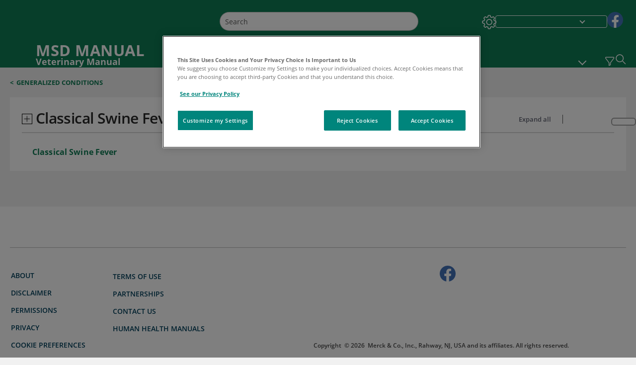

--- FILE ---
content_type: text/html; charset=utf-8
request_url: https://www.msdvetmanual.com/generalized-conditions/classical-swine-fever
body_size: 35068
content:
<!DOCTYPE html><html dir="ltr" lang="en"><head><script id="gtm-placeholder"></script><link rel="icon" href="/_next/static/media/favicon.f7343459.ico"/><link rel="preconnect" href="https://edge.sitecorecloud.io"/><meta name="viewport" content="width=device-width, height=device-height, initial-scale=1, minimum-scale=1, maximum-scale=5, user-scalable=1"/><link href="https://cdn.cookielaw.org" rel="preconnect"/><link href="https://geolocation.onetrust.com" rel="preconnect"/><link href="https://cdn.cookielaw.org/scripttemplates/otSDKStub.js" rel="preload" as="script"/><script defer="" src="https://cdn.cookielaw.org/scripttemplates/otSDKStub.js" data-domain-script="076821a3-5e7f-44e3-932e-fbbbd55f1f87"></script><script id="one-trust">function OptanonWrapper() { }</script><link rel="preload" href="/Fonts/OpenSans/OpenSans-700-Bold.woff2" as="font" type="font/woff2" crossorigin="anonymous"/><link rel="preload" href="/Fonts/OpenSans/OpenSans-400-Regular.woff2" as="font" type="font/woff2" crossorigin="anonymous"/><link rel="preload" href="/Fonts/OpenSans/OpenSans-600-SemiBold.woff2" as="font" type="font/woff2" crossorigin="anonymous"/><link rel="preload" as="image" imageSrcSet="/_next/static/media/home-icon.2ae865eb.svg?w=32 1x, /_next/static/media/home-icon.2ae865eb.svg?w=48 2x"/><link rel="canonical" href="https://www.msdvetmanual.com/generalized-conditions/classical-swine-fever"/><link rel="alternate" hrefLang="x-default" href="https://www.msdvetmanual.com/generalized-conditions/classical-swine-fever"/><meta charSet="utf-8"/><meta http-equiv="X-UA-Compatible" content="IE=edge,chrome=1"/><meta lang="en"/><meta http-equiv="content-type" content="text/html; charset=utf-8"/><meta http-equiv="content-language" content="en"/><meta name="robots" content="noindex, follow"/><meta name="description" content="Classical swine fever is a highly infectious and often fatal viral disease of swine. Swine infected with classical swine fever virus usually develop fever, hemorrhages, lethargy, yellowish diarrhea, vomiting, and purple skin discoloration of the ears, lower abdomen, and legs. Neurological signs, reproductive failures, and abortion may also be observed. Diagnostic tests for the disease include RT-qPCR assay, virus isolation, immunofluorescence assay, and detection of antibodies by serological tests such as ELISA and virus neutralization. There is no treatment for classical swine fever."/><meta itemProp="name" content="Classical Swine Fever - MSD Veterinary Manual"/><meta name="edition" content="Veterinary"/><meta itemProp="image" content="https://edge.sitecorecloud.io/mmanual-ssq1ci05/media/manual/seo/promotional_share_msd.jpg"/><meta name="twitter:title" content="Classical Swine Fever - MSD Veterinary Manual"/><meta name="twitter:card" content="summary_large_image"/><meta name="twitter:description" content="Classical swine fever is a highly infectious and often fatal viral disease of swine. Swine infected with classical swine fever virus usually develop fever, hemorrhages, lethargy, yellowish diarrhea, vomiting, and purple skin discoloration of the ears, lower abdomen, and legs. Neurological signs, reproductive failures, and abortion may also be observed. Diagnostic tests for the disease include RT-qPCR assay, virus isolation, immunofluorescence assay, and detection of antibodies by serological tests such as ELISA and virus neutralization. There is no treatment for classical swine fever."/><meta name="twitter:image" content="https://edge.sitecorecloud.io/mmanual-ssq1ci05/media/manual/seo/promotional_share_msd.jpg"/><meta property="og:site_name" content="MSD Veterinary Manual"/><meta property="og:title" content="Classical Swine Fever - MSD Veterinary Manual"/><meta property="og:type" content="article"/><meta property="og:url" content="https://www.msdvetmanual.com/generalized-conditions/classical-swine-fever"/><meta property="og:image" content="https://edge.sitecorecloud.io/mmanual-ssq1ci05/media/manual/seo/promotional_share_msd.jpg"/><meta property="og:image:alt" content="Promotional Share msd"/><meta property="og:image:width" content="1200"/><meta property="og:image:height" content="630"/><meta name="twitter:site" content="@MSDVetManual"/><meta name="VasontID" content="v3274877"/><title>Classical Swine Fever - MSD Veterinary Manual</title><link href="https://www.googletagmanager.com" rel="preconnect" as="script"/><meta name="next-head-count" content="41"/><script id="sitecore-context-item" data-nscript="beforeInteractive">
        /* 
          MManual.Foundation.Context.Item.SitecoreId = b1ba7706-ccf2-40b4-9595-67ad6b0bf23d;
          MManual.Foundation.Context.Item.MediaId = ;
          MManual.Foundation.Context.Item.VasontId = v3274877;
          MManual.Foundation.Context.Item.TemplateId = d380ab1-225c-4d42-be70-e77dd928b24;
        */
      </script><link rel="preload" href="/_next/static/css/4e042d4ed5e7e86c.css" as="style"/><link rel="stylesheet" href="/_next/static/css/4e042d4ed5e7e86c.css" data-n-g=""/><link rel="preload" href="/_next/static/css/aebefc24f66e2df7.css" as="style"/><link rel="stylesheet" href="/_next/static/css/aebefc24f66e2df7.css" data-n-p=""/><link rel="preload" href="/_next/static/css/02125497887ab75a.css" as="style"/><link rel="stylesheet" href="/_next/static/css/02125497887ab75a.css" data-n-p=""/><link rel="preload" href="/_next/static/css/8f2c472c944e5985.css" as="style"/><link rel="stylesheet" href="/_next/static/css/8f2c472c944e5985.css" data-n-p=""/><link rel="preload" href="/_next/static/css/703b153630812970.css" as="style"/><link rel="stylesheet" href="/_next/static/css/703b153630812970.css" data-n-p=""/><link rel="preload" href="/_next/static/css/546dedee229aedcf.css" as="style"/><link rel="stylesheet" href="/_next/static/css/546dedee229aedcf.css" data-n-p=""/><link rel="preload" href="/_next/static/css/9c8bc69db1e05055.css" as="style"/><link rel="stylesheet" href="/_next/static/css/9c8bc69db1e05055.css" data-n-p=""/><link rel="preload" href="/_next/static/css/660fbbdd1ec4c92c.css" as="style"/><link rel="stylesheet" href="/_next/static/css/660fbbdd1ec4c92c.css" data-n-p=""/><link rel="preload" href="/_next/static/css/81a1893ea7e71911.css" as="style"/><link rel="stylesheet" href="/_next/static/css/81a1893ea7e71911.css" data-n-p=""/><noscript data-n-css=""></noscript><script defer="" nomodule="" src="/_next/static/chunks/polyfills-c67a75d1b6f99dc8.js"></script><script src="/_next/static/chunks/webpack-942e82a64a7729c6.js" defer=""></script><script src="/_next/static/chunks/framework-67b80232d4e18f31.js" defer=""></script><script src="/_next/static/chunks/main-f088e388b350e4e1.js" defer=""></script><script src="/_next/static/chunks/pages/_app-4f9ee8c197bdf75b.js" defer=""></script><script src="/_next/static/chunks/stickyRightToolbar-5f16677e89056503.js" defer=""></script><script src="/_next/static/chunks/LayoutBundle-6aacc32b390fe037.js" defer=""></script><script src="/_next/static/chunks/FooterBundle-202eec7a2d7dcdb2.js" defer=""></script><script src="/_next/static/chunks/topicLinkBundle-eaaed75ab7e0d396.js" defer=""></script><script src="/_next/static/chunks/languageSwitcher-79577bf18b3ab714.js" defer=""></script><script src="/_next/static/chunks/ExternalResourceListBundle-e38da91be704a017.js" defer=""></script><script src="/_next/static/chunks/bootstrap-9314c97223051a4c.js" defer=""></script><script src="/_next/static/chunks/sitecorejss-a1f8646b6472998d.js" defer=""></script><script src="/_next/static/chunks/colorConvert-77d64a08acd7d12c.js" defer=""></script><script src="/_next/static/chunks/CanonicalBundle-a97ae7e55b7a3deb.js" defer=""></script><script src="/_next/static/chunks/sitecorejssnextjs-f56c2a916a19a867.js" defer=""></script><script src="/_next/static/chunks/axios-76e6c50fe528f674.js" defer=""></script><script src="/_next/static/chunks/objectInspect-845c4342e6f7192a.js" defer=""></script><script src="/_next/static/chunks/searchStaxServiceBundle-cb13742a7f12850a.js" defer=""></script><script src="/_next/static/chunks/SeoBundle-df64ccc4122b8e87.js" defer=""></script><script src="/_next/static/chunks/popperjs-cc694188f22355e0.js" defer=""></script><script src="/_next/static/chunks/TextToSpeech-3bf96b5ac5ba805a.js" defer=""></script><script src="/_next/static/chunks/reactautocomplete-24bdc5b7b5302522.js" defer=""></script><script src="/_next/static/chunks/SectionBundle-5e179bbb482166b7.js" defer=""></script><script src="/_next/static/chunks/4680-87e52bc618d785c5.js" defer=""></script><script src="/_next/static/chunks/8902-be290b0f92d082c1.js" defer=""></script><script src="/_next/static/chunks/5942-5fda5034d526afed.js" defer=""></script><script src="/_next/static/chunks/1201-607db4dac26f8bc5.js" defer=""></script><script src="/_next/static/chunks/194-6bb71390ed86cbbb.js" defer=""></script><script src="/_next/static/chunks/pages/%5Bsite%5D/%5Bsection%5D/%5Bchapter%5D-ef0a99a0cbf228b7.js" defer=""></script><script src="/_next/static/d9zGbdJJ7XWb1q2LRw60z/_buildManifest.js" defer=""></script><script src="/_next/static/d9zGbdJJ7XWb1q2LRw60z/_ssgManifest.js" defer=""></script></head><body><div data-nosnippet="true" style="display:none" aria-hidden="true"><a rel="nofollow" href="/n3wbr@nds">honeypot link</a></div><div id="__next"><div class="veterinary font-size-1 light false undefined"><div class="headerHat headerHatBackgroundLight "></div><div class=" layoutContainer false "><header><div dir="ltr" id="topHeader" class="Header_header__5x_ys undefined headerbackground 
            header1
             "><div id="hideOnScroll" class="Header_topHeader__fHIIn container-fluid "><div class="Header_skipToMainContentContainer__miRvo"><a tabindex="0" class="
        SkipToMainContent_skipToContentContainer__1ryB1       
        SkipToMainContent_toggleOverlayLtr___MqbC
        false
        " data-testid="SkipToMainContent" href="https://usw-p-sc-nextv.msdvetmanual.com/veterinary/generalized-conditions/classical-swine-fever#mainContainer"><span data-testid="SkipToMainContentText" class="SkipToMainContent_skipToMainContent__GBRhF">skip to main content</span></a></div><div class="Header_content__M3BtN Header_veterinary__zgVoi
              false
              "><div class="Header_editionSwitcher__dNt96"></div><div class="Header_mainSearch__DWB07"><div dir="ltr" class="MainSearch_mainSearch__78d49 undefined undefined 
        undefined
         MainSearch_fontSize1__ONPWo MainSearch_lightTheme__OYpUw " data-testid="mainsearch"><div class="MainSearch_mainSearchAutocom__32NeF MainSearch_headerSearch__AfSQK undefined undefined 
          undefined undefined MainSearch_noSuggestionOverlay__v3DDo "><div style="display:inline-block"><input placeholder="Search" id="search-autocomplete" role="combobox" aria-autocomplete="list" aria-expanded="false" autoComplete="off" value=""/></div><button type="button" aria-label="Search" data-testid="search-btn" class="MainSearch_search__N1Xe2 btn btn-light"><span style="box-sizing:border-box;display:inline-block;overflow:hidden;width:initial;height:initial;background:none;opacity:1;border:0;margin:0;padding:0;position:relative;max-width:100%"><span style="box-sizing:border-box;display:block;width:initial;height:initial;background:none;opacity:1;border:0;margin:0;padding:0;max-width:100%"><img style="display:block;max-width:100%;width:initial;height:initial;background:none;opacity:1;border:0;margin:0;padding:0" alt="" aria-hidden="true" src="data:image/svg+xml,%3csvg%20xmlns=%27http://www.w3.org/2000/svg%27%20version=%271.1%27%20width=%2721%27%20height=%2721%27/%3e"/></span><img alt="Search" src="[data-uri]" decoding="async" data-nimg="intrinsic" style="position:absolute;top:0;left:0;bottom:0;right:0;box-sizing:border-box;padding:0;border:none;margin:auto;display:block;width:0;height:0;min-width:100%;max-width:100%;min-height:100%;max-height:100%"/><noscript><img alt="Search" srcSet="/_next/static/media/icon_search_black.3a2bfc46.png?w=32 1x, /_next/static/media/icon_search_black.3a2bfc46.png?w=48 2x" src="/_next/static/media/icon_search_black.3a2bfc46.png?w=48" decoding="async" data-nimg="intrinsic" style="position:absolute;top:0;left:0;bottom:0;right:0;box-sizing:border-box;padding:0;border:none;margin:auto;display:block;width:0;height:0;min-width:100%;max-width:100%;min-height:100%;max-height:100%" loading="lazy"/></noscript></span></button></div></div></div><div class="Header_selectorContainer__hZCvn"><div dir="ltr" data-testid="settings" class=" Settings_settingsContainer__V0R_P
    Settings_vetLight__oZ2xN
    undefined false"><button class="Settings_settingsBtn__U4f7S Settings_topheaderSettingsBtn__4Q2wT" data-testid="settings-button" aria-expanded="false" aria-label="Settings"><div class="Settings_headerSettingsIcon__FdaCk false"></div></button><span class="Settings_hiddenImage__arexe"></span></div><div class="LanguageSwitcher_langswitcher__ogDFX" data-testid="LanguageSwitcher" id="langswitcher"><div class="LanguageSwitcher_langswitcherDropdown__bf87u" id="langswitcherDropdown" tabindex="0" role="combobox" aria-expanded="false" aria-label=" Select Language"><div class="LanguageSwitcher_dropdownHeader__9L8e5" id="stickylanguage"><div aria-hidden="true" class="LanguageSwitcher_selectedLanguage__oQbv9"></div><div dir="ltr" class="LanguageSwitcher_arrowDown__OQQ22" id="stickyarrow"></div></div></div></div><ul dir="ltr" class="SocialShare_socialIconsContainer__G51Ko" data-testid="socialshare"><li><div class="SocialShare_socialShare__9I4bx" data-testid="socialshare-list0"><a href="https://www.facebook.com/MSDVetManual" title="View Our Facebook Page" target="_blank" data-testid="socialshare-link0" rel="nofollow noopener noreferrer" aria-label="View Our Facebook Page" role="link"><img alt="follow us on fb" width="100" height="100" loading="lazy" title="View Our Facebook Page" aria-hidden="true" src="https://edge.sitecorecloud.io/mmanual-ssq1ci05/media/manual/icons/social-share/facebook.svg?h=100&amp;iar=0&amp;w=100"/></a></div></li></ul></div></div></div></div></header><header dir="ltr" id="bottomHeader" class=" Header_header__5x_ys undefined
         Header_headerBottom__KIW8K
                headerbackground 
                header1
             "><div class="Header_bottomHeader__cxcbn  container-fluid container-padding false false"><div dir="ltr" class=" Logo_headerLogo__5TL4e undefined false"><a href="/" aria-label="MSD MANUAL Veterinary Manual Logo"><span class="Logo_headerLogo__descriptionLogoWrapper__Scd6N"><span style="box-sizing:border-box;display:inline-block;overflow:hidden;width:initial;height:initial;background:none;opacity:1;border:0;margin:0;padding:0;position:relative;max-width:100%"><span style="box-sizing:border-box;display:block;width:initial;height:initial;background:none;opacity:1;border:0;margin:0;padding:0;max-width:100%"><img style="display:block;max-width:100%;width:initial;height:initial;background:none;opacity:1;border:0;margin:0;padding:0" alt="" aria-hidden="true" src="data:image/svg+xml,%3csvg%20xmlns=%27http://www.w3.org/2000/svg%27%20version=%271.1%27%20width=%2752%27%20height=%2752%27/%3e"/></span><img alt="Msd Vet Manual Logo" src="[data-uri]" decoding="async" data-nimg="intrinsic" style="position:absolute;top:0;left:0;bottom:0;right:0;box-sizing:border-box;padding:0;border:none;margin:auto;display:block;width:0;height:0;min-width:100%;max-width:100%;min-height:100%;max-height:100%"/><noscript><img alt="Msd Vet Manual Logo" srcSet="/_next/image?url=https%3A%2F%2Fedge.sitecorecloud.io%2Fmmanual-ssq1ci05%2Fmedia%2Fmanual%2Fbrand-logos%2Fmm_logo.svg%3Fh%3D52%26iar%3D0%26w%3D52&amp;w=64&amp;q=75 1x, /_next/image?url=https%3A%2F%2Fedge.sitecorecloud.io%2Fmmanual-ssq1ci05%2Fmedia%2Fmanual%2Fbrand-logos%2Fmm_logo.svg%3Fh%3D52%26iar%3D0%26w%3D52&amp;w=128&amp;q=75 2x" src="/_next/image?url=https%3A%2F%2Fedge.sitecorecloud.io%2Fmmanual-ssq1ci05%2Fmedia%2Fmanual%2Fbrand-logos%2Fmm_logo.svg%3Fh%3D52%26iar%3D0%26w%3D52&amp;w=128&amp;q=75" decoding="async" data-nimg="intrinsic" style="position:absolute;top:0;left:0;bottom:0;right:0;box-sizing:border-box;padding:0;border:none;margin:auto;display:block;width:0;height:0;min-width:100%;max-width:100%;min-height:100%;max-height:100%" loading="lazy"/></noscript></span></span><span class="Logo_headerLogo__descriptionText__mbhQ_"><span class="Logo_headerLogo__descriptionCompany__l_kk7">MSD MANUAL</span><span class="Logo_headerLogo__descriptionVersion__iHdbH false">Veterinary Manual</span></span></a></div><div dir="ltr" class=" container Navigation_navigation__JZWDx 
   
    false" data-testid="navigation"><div><nav dir="ltr" data-testid="hamburgerMenu" class="HamburgerNavigation_hamburger__p2TcM      
      false
       navbar navbar-expand-xxs navbar-light"><div class="HamburgerNavigation_toggleContainer__FgLgJ container"><button type="button" aria-label="Toggle navigation" class="navbar-toggler collapsed"><span class="navbar-toggler-icon"></span></button></div></nav></div><div><nav id="navBar" class="Navigation_navigationBar__zIC4y Navigation_hideNavBar__WbmJC navbar navbar-expand navbar-light"><div class="Navigation_navigationContainer__9wPbA container"><div class="Navigation_navigationList__SCoXD navbar-nav"><a id="71197ac1-8461-4a6d-af4d-2d2f8c0a0400" href="/" role="link" data-rr-ui-event-key="/" class="Navigation_navigationListItems__Hb5U6
            false
            false
            Navigation_homeIconSize__F2d8y
           nav-link"><span dir="ltr" class="Navigation_homeIcon__XXCrB"></span></a><a id="0ad1cff7-cfa4-4dd7-bf61-8fa08c2d9fbc" href="/veterinary-topics" role="link" data-rr-ui-event-key="/veterinary-topics" class="Navigation_navigationListItems__Hb5U6
            false
            false
            false
           nav-link">VETERINARY PROFESSIONALS</a><a id="3ae47cdc-a8df-4c00-8047-4c867c9d16d7" href="/resourcespages/pet-owners-overview" role="link" data-rr-ui-event-key="/resourcespages/pet-owners-overview" class="Navigation_navigationListItems__Hb5U6
            false
            false
            false
           nav-link">PET OWNERS</a><a id="f92ac9ec-19e1-43ab-8bac-c3120eba9431" href="/resource" role="link" data-rr-ui-event-key="/resource" class="Navigation_navigationListItems__Hb5U6
            false
            false
            false
           nav-link">RESOURCES</a><a id="4847e3d0-611a-49e5-bf45-f4ba450f91ef" href="/pages-with-widgets/quizzes" role="link" data-rr-ui-event-key="/pages-with-widgets/quizzes" class="Navigation_navigationListItems__Hb5U6
            false
            false
            false
           nav-link">QUIZZES</a><a id="efa09114-fedd-4726-ad09-5e05b414102f" href="/resourcespages/about" role="link" data-rr-ui-event-key="/resourcespages/about" class="Navigation_navigationListItems__Hb5U6
            false
            false
            false
           nav-link">ABOUT</a></div></div></nav><nav class="Navigation_navigationBar__zIC4y
                  false
                   navbar navbar-expand navbar-light"><div id="navbar-item" class="Navigation_navigationContainer__9wPbA container"><div class="Navigation_navigationList__SCoXD navbar-nav"><a href="/" role="link" data-rr-ui-event-key="/" class="Navigation_navigationListItems__Hb5U6
                  false
                  false
                  Navigation_homeIconSize__F2d8y
                   nav-link"><span dir="ltr" class="
                          Navigation_homeIcon__XXCrB Navigation_homeIcon__XXCrB
                        "><span style="box-sizing:border-box;display:inline-block;overflow:hidden;width:initial;height:initial;background:none;opacity:1;border:0;margin:0;padding:0;position:relative;max-width:100%"><span style="box-sizing:border-box;display:block;width:initial;height:initial;background:none;opacity:1;border:0;margin:0;padding:0;max-width:100%"><img style="display:block;max-width:100%;width:initial;height:initial;background:none;opacity:1;border:0;margin:0;padding:0" alt="" aria-hidden="true" src="data:image/svg+xml,%3csvg%20xmlns=%27http://www.w3.org/2000/svg%27%20version=%271.1%27%20width=%2720%27%20height=%2720%27/%3e"/></span><img alt="home" srcSet="/_next/static/media/home-icon.2ae865eb.svg?w=32 1x, /_next/static/media/home-icon.2ae865eb.svg?w=48 2x" src="/_next/static/media/home-icon.2ae865eb.svg?w=48" decoding="async" data-nimg="intrinsic" style="position:absolute;top:0;left:0;bottom:0;right:0;box-sizing:border-box;padding:0;border:none;margin:auto;display:block;width:0;height:0;min-width:100%;max-width:100%;min-height:100%;max-height:100%"/></span></span></a><a href="/veterinary-topics" role="link" data-rr-ui-event-key="/veterinary-topics" class="Navigation_navigationListItems__Hb5U6
                  false
                  false
                  false
                   nav-link">VETERINARY PROFESSIONALS</a><a href="/resourcespages/pet-owners-overview" role="link" data-rr-ui-event-key="/resourcespages/pet-owners-overview" class="Navigation_navigationListItems__Hb5U6
                  false
                  false
                  false
                   nav-link">PET OWNERS</a><div dir="ltr" class="Navigation_navigationDropdown__UnDU_ nav-item dropdown"><a id="navigation-dropdown" aria-expanded="false" role="button" class="dropdown-toggle nav-link" tabindex="0" href="#"> </a></div></div></div></nav></div></div><div class=" Header_bottomRightHeader__JVT6Q"><button aria-label="Vet Species Filter" data-testid="vetfilter" aria-expanded="false" tabindex="0" class="Header_vetSpeciesTogglebtn__PX_YD"></button><div><div tabindex="0" dir="ltr" aria-label="Search" class="Search_headerSearchIcon__TN4QW false" role="button"><span style="box-sizing:border-box;display:inline-block;overflow:hidden;width:initial;height:initial;background:none;opacity:1;border:0;margin:0;padding:0;position:relative;max-width:100%"><span style="box-sizing:border-box;display:block;width:initial;height:initial;background:none;opacity:1;border:0;margin:0;padding:0;max-width:100%"><img style="display:block;max-width:100%;width:initial;height:initial;background:none;opacity:1;border:0;margin:0;padding:0" alt="" aria-hidden="true" src="data:image/svg+xml,%3csvg%20xmlns=%27http://www.w3.org/2000/svg%27%20version=%271.1%27%20width=%2721%27%20height=%2721%27/%3e"/></span><img alt="Search icon" srcSet="/_next/static/media/icon_search_white.ab0fbaf1.svg?w=32 1x, /_next/static/media/icon_search_white.ab0fbaf1.svg?w=48 2x" src="/_next/static/media/icon_search_white.ab0fbaf1.svg?w=48" decoding="async" data-nimg="intrinsic" style="position:absolute;top:0;left:0;bottom:0;right:0;box-sizing:border-box;padding:0;border:none;margin:auto;display:block;width:0;height:0;min-width:100%;max-width:100%;min-height:100%;max-height:100%"/></span></div></div></div></div></header><div class="container-fluid breadcrumb"><nav class="Breadcrumb_veterinary__b2BVo
          false
          " aria-label="breadcrumb"><div class="Breadcrumb_breadcrumbContainer__6G8Wi" data-testid="breadcrumb"><ol class="Breadcrumb_breadcrumbList__lRPWT" data-testid="breadcrumb-listWrap"><li class="Breadcrumb_breadcrumbListItem__aXJ77" data-testid="breadcrumb-navList0"><span class="Breadcrumb_breadcrumbItemSymbol__0oxag">&lt;</span><a class="Breadcrumb_breadcrumbItemLink__zZn2u" data-testid="breadcrumb-navLink0" aria-current="page" href="https://usw-p-sc-nextv.msdvetmanual.com/generalized-conditions">Generalized Conditions</a></li></ol></div></nav></div><div class=" StickyRightToolbar_righttoolbarContainer__Q2Nw8  StickyRightToolbar_ltr__KPR49" data-testid="righttoolbar"><div class="StickyRightToolbar_righttoolbarContent__pWj_e"><aside class="StickyRightToolbar_righttoolbarAside__zmP0T"><ul></ul></aside></div></div><main class="container-fluid mainContainerErrorPage 
              
              
           " dir="ltr" id="mainContainer"><div class="MainContainer_placeholderContainer__3Z_ep"><div class=" OneColumnContainer_oneColumnContainer__pUUhP
    false undefined false
       false"><div class="Chapter_Section__3eHoJ" data-testid="ChapterId"><div class="Chapter_listHeader__ZTRXp"><div class="Chapter_expandAllIcon__reGtf"><span><button data-testid="expandAll" class=" Chapter_expandCollapseIcon___Q9i2 Chapter_expandIcon__btUiT" aria-expanded="false" aria-label="Classical Swine Fever"></button></span><span class="Chapter_chapterTitle__LKiI2">Classical Swine Fever</span></div><div class="Chapter_filterOptions__2hD0B"><button class="Chapter_active__0W8Vh false " data-testid="expand" aria-label="" aria-expanded="false" aria-current="page">Expand all</button><span class="Chapter_separator__E3u81"></span><button class="Chapter_inactive__ju_Pw  " data-testid="collapse" aria-label="Collapse all" aria-expanded="false" aria-current="page">Collapse all</button></div></div><div class="Chapter_content__cRvIK" dir="ltr"><div class="Chapter_sectionSplit__iryw3"><div><div class="SectionDataComponent_SectionData___T_Sv SectionDataComponent_veterinary__Q0SbV false SectionDataComponent_ChapterData__bLK2i" data-testid="SectionData"><div><ul dir="ltr" class=" SectionDataComponent_treeview__Saumx"><li class="SectionDataComponent_node1__JlgB4"><div class="SectionDataComponent_node__Q6PH_" data-testid="liparent"><button aria-label="Classical Swine Fever" aria-expanded="false" class="SectionDataComponent_node_icon__yRAUd undefined"><!--$!--><template data-dgst="DYNAMIC_SERVER_USAGE"></template><!--/$--></button><a class="SectionDataComponent_node_label__TKytv undefined" aria-label="Classical Swine Fever" href="/generalized-conditions/classical-swine-fever/classical-swine-fever">Classical Swine Fever</a></div><ul class="SectionDataComponent_node2__zlmcl SectionDataComponent_hide__9_1SE"><li class="SectionDataComponent_node4__X0RKj undefined"><a class="undefined" aria-label="Etiology" href="/generalized-conditions/classical-swine-fever/classical-swine-fever#v3274888">Etiology</a></li><li class="SectionDataComponent_node4__X0RKj undefined"><a class="undefined" aria-label="Epidemiology" href="/generalized-conditions/classical-swine-fever/classical-swine-fever#v88305611">Epidemiology</a></li><li class="SectionDataComponent_node4__X0RKj undefined"><a class="undefined" aria-label="Clinical Findings and Lesions" href="/generalized-conditions/classical-swine-fever/classical-swine-fever#v3274907">Clinical Findings and Lesions</a></li><li class="SectionDataComponent_node4__X0RKj undefined"><a class="undefined" aria-label="Diagnosis" href="/generalized-conditions/classical-swine-fever/classical-swine-fever#v3274913">Diagnosis</a></li><li class="SectionDataComponent_node4__X0RKj undefined"><a class="undefined" aria-label="Control" href="/generalized-conditions/classical-swine-fever/classical-swine-fever#v3274929">Control</a></li><li class="SectionDataComponent_node4__X0RKj undefined"><a class="undefined" aria-label="Key Points" href="/generalized-conditions/classical-swine-fever/classical-swine-fever#v48511924">Key Points</a></li><li class="SectionDataComponent_node4__X0RKj undefined"><a class="undefined" aria-label="For More Information" href="/generalized-conditions/classical-swine-fever/classical-swine-fever#v48511937">For More Information</a></li><li class="SectionDataComponent_node4__X0RKj undefined"><a class="undefined" aria-label="References" href="/generalized-conditions/classical-swine-fever/classical-swine-fever#v88305658">References</a></li></ul></li></ul></div></div></div></div><div class="Chapter_sectionSplit__iryw3"></div><div class="Chapter_sectionSplit__iryw3"></div></div></div></div></div><noscript id="gtn"><iframe src="https://www.googletagmanager.com/ns.html?id=GTM-T25JVZ" height="0" width="0" style="display:none;visibility:hidden"></iframe></noscript><div data-testid="hellobar"></div></main><footer dir="ltr" class="footerBackground footer false  false"><div class="container-fluid"><section class="Footer_footerContainer__rUw_P Footer_ThemeLight__ttYkD false false false" data-testid="footer" data-nosnippet="true"><div class="Footer_footerTop__zo0xW Footer_vetFooterTop__eRYzv"><div class="Footer_footerTopLogo__FNxGv false"><span style="box-sizing:border-box;display:inline-block;overflow:hidden;width:initial;height:initial;background:none;opacity:1;border:0;margin:0;padding:0;position:relative;max-width:100%"><span style="box-sizing:border-box;display:block;width:initial;height:initial;background:none;opacity:1;border:0;margin:0;padding:0;max-width:100%"><img style="display:block;max-width:100%;width:initial;height:initial;background:none;opacity:1;border:0;margin:0;padding:0" alt="" aria-hidden="true" src="data:image/svg+xml,%3csvg%20xmlns=%27http://www.w3.org/2000/svg%27%20version=%271.1%27%20width=%27189%27%20height=%2771%27/%3e"/></span><img alt="MSD" src="[data-uri]" decoding="async" data-nimg="intrinsic" style="position:absolute;top:0;left:0;bottom:0;right:0;box-sizing:border-box;padding:0;border:none;margin:auto;display:block;width:0;height:0;min-width:100%;max-width:100%;min-height:100%;max-height:100%"/><noscript><img alt="MSD" srcSet="https://edge.sitecorecloud.io/mmanual-ssq1ci05/media/manual/brand-logos/msd_foot_logo.png?h=71&amp;iar=0&amp;w=189&amp;mw=256 1x, https://edge.sitecorecloud.io/mmanual-ssq1ci05/media/manual/brand-logos/msd_foot_logo.png?h=71&amp;iar=0&amp;w=189&amp;mw=384 2x" src="https://edge.sitecorecloud.io/mmanual-ssq1ci05/media/manual/brand-logos/msd_foot_logo.png?h=71&amp;iar=0&amp;w=189&amp;mw=384" decoding="async" data-nimg="intrinsic" style="position:absolute;top:0;left:0;bottom:0;right:0;box-sizing:border-box;padding:0;border:none;margin:auto;display:block;width:0;height:0;min-width:100%;max-width:100%;min-height:100%;max-height:100%" loading="lazy"/></noscript></span></div><div class="Footer_footerTopText__24ojc"><div class="Footer_footerHeading__1hsHg"></div></div></div><div class="Footer_footerBottom__fqHys false false"><div class="Footer_footerNavLinks__EnefT"><ul class="Footer_footerNavList__iuQJF" data-testid="footer-navList" aria-label=""><li class="" data-testid="footer-navList0"><a href="/resourcespages/about" class="Footer_footerLinkWrap__4t7Cm" role="link">About</a></li><li class="" data-testid="footer-navList1"><a href="/resourcespages/disclaimer" class="Footer_footerLinkWrap__4t7Cm" role="link">Disclaimer</a></li><li class="" data-testid="footer-navList2"><a href="/content/permissions" class="Footer_footerLinkWrap__4t7Cm" role="link">Permissions</a></li><li class="" data-testid="footer-navList3"><a href="https://www.msdprivacy.com/" class="Footer_footerLinkWrap__4t7Cm" role="link">Privacy</a></li><li class="" data-testid="footer-navList4"><a href="javascript:void(0)" class="Footer_footerLinkWrap__4t7Cm" role="button">Cookie Preferences</a></li><li class="" data-testid="footer-navList5"><a href="/content/termsofuse" class="Footer_footerLinkWrap__4t7Cm" role="link">Terms Of Use</a></li><li class="" data-testid="footer-navList6"><a href="/content/partnerships" class="Footer_footerLinkWrap__4t7Cm" role="link">Partnerships</a></li><li class="" data-testid="footer-navList7"><a href="/content/contact-us" class="Footer_footerLinkWrap__4t7Cm" role="link">Contact Us </a></li><li class="" data-testid="footer-navList8"><a href="https://www.msdmanuals.com" class="Footer_footerLinkWrap__4t7Cm" role="link">Human Health Manuals</a></li></ul></div><div class="Footer_footerBottomMobile__hAAb2 false"><div class="Footer_footerBottomMobileSocial__SFHDu"><ul dir="ltr" class="SocialShare_socialIconsContainer__G51Ko" data-testid="socialshare"><li><div class="SocialShare_socialShare__9I4bx" data-testid="socialshare-list0"><a href="https://www.facebook.com/MSDVetManual" title="View Our Facebook Page" target="_blank" data-testid="socialshare-link0" rel="nofollow noopener noreferrer" aria-label="View Our Facebook Page" role="link"><img alt="follow us on fb" width="100" height="100" loading="lazy" title="View Our Facebook Page" aria-hidden="true" src="https://edge.sitecorecloud.io/mmanual-ssq1ci05/media/manual/icons/social-share/facebook.svg?h=100&amp;iar=0&amp;w=100"/></a></div></li></ul></div><div class="Footer_footerMobileAccessibilityImg__VXBmN "><a aria-label="accesibilitylogo" href="https://www.essentialaccessibility.com/msdmanuals?utm_source=msdmanualshomepage&amp;utm_medium=iconlarge&amp;utm_term=eachannelpage&amp;utm_content=header&amp;utm_campaign=msdmanuals"><span style="box-sizing:border-box;display:inline-block;overflow:hidden;width:initial;height:initial;background:none;opacity:1;border:0;margin:0;padding:0;position:relative;max-width:100%"><span style="box-sizing:border-box;display:block;width:initial;height:initial;background:none;opacity:1;border:0;margin:0;padding:0;max-width:100%"><img style="display:block;max-width:100%;width:initial;height:initial;background:none;opacity:1;border:0;margin:0;padding:0" alt="" aria-hidden="true" src="data:image/svg+xml,%3csvg%20xmlns=%27http://www.w3.org/2000/svg%27%20version=%271.1%27%20width=%2775%27%20height=%2728%27/%3e"/></span><img alt="This icon serves as a link to download the eSSENTIAL Accessibility assistive technology app for individuals with physical disabilities. It is featured as part of our commitment to diversity and inclusion." src="[data-uri]" decoding="async" data-nimg="intrinsic" style="position:absolute;top:0;left:0;bottom:0;right:0;box-sizing:border-box;padding:0;border:none;margin:auto;display:block;width:0;height:0;min-width:100%;max-width:100%;min-height:100%;max-height:100%"/><noscript><img alt="This icon serves as a link to download the eSSENTIAL Accessibility assistive technology app for individuals with physical disabilities. It is featured as part of our commitment to diversity and inclusion." srcSet="https://edge.sitecorecloud.io/mmanual-ssq1ci05/media/manual/footer/accessibility.png?h=28&amp;iar=0&amp;w=75&amp;mw=96 1x, https://edge.sitecorecloud.io/mmanual-ssq1ci05/media/manual/footer/accessibility.png?h=28&amp;iar=0&amp;w=75&amp;mw=256 2x" src="https://edge.sitecorecloud.io/mmanual-ssq1ci05/media/manual/footer/accessibility.png?h=28&amp;iar=0&amp;w=75&amp;mw=256" decoding="async" data-nimg="intrinsic" style="position:absolute;top:0;left:0;bottom:0;right:0;box-sizing:border-box;padding:0;border:none;margin:auto;display:block;width:0;height:0;min-width:100%;max-width:100%;min-height:100%;max-height:100%" loading="lazy"/></noscript></span></a></div></div><div class="Footer_footerImgCopyrightWrap__4kTt8"><div class="Footer_footerDesktopIconsWrap__MzxpU"><ul dir="ltr" class="SocialShare_socialIconsContainer__G51Ko" data-testid="socialshare"><li><div class="SocialShare_socialShare__9I4bx" data-testid="socialshare-list0"><a href="https://www.facebook.com/MSDVetManual" title="View Our Facebook Page" target="_blank" data-testid="socialshare-link0" rel="nofollow noopener noreferrer" aria-label="View Our Facebook Page" role="link"><img alt="follow us on fb" width="100" height="100" loading="lazy" title="View Our Facebook Page" aria-hidden="true" src="https://edge.sitecorecloud.io/mmanual-ssq1ci05/media/manual/icons/social-share/facebook.svg?h=100&amp;iar=0&amp;w=100"/></a></div></li></ul><div class="Footer_footerDesktopAccessibilityImg___718z"><a aria-label="accesibilitylogo" href="https://www.essentialaccessibility.com/msdmanuals?utm_source=msdmanualshomepage&amp;utm_medium=iconlarge&amp;utm_term=eachannelpage&amp;utm_content=header&amp;utm_campaign=msdmanuals"><span style="box-sizing:border-box;display:inline-block;overflow:hidden;width:initial;height:initial;background:none;opacity:1;border:0;margin:0;padding:0;position:relative;max-width:100%"><span style="box-sizing:border-box;display:block;width:initial;height:initial;background:none;opacity:1;border:0;margin:0;padding:0;max-width:100%"><img style="display:block;max-width:100%;width:initial;height:initial;background:none;opacity:1;border:0;margin:0;padding:0" alt="" aria-hidden="true" src="data:image/svg+xml,%3csvg%20xmlns=%27http://www.w3.org/2000/svg%27%20version=%271.1%27%20width=%2775%27%20height=%2728%27/%3e"/></span><img alt="This icon serves as a link to download the eSSENTIAL Accessibility assistive technology app for individuals with physical disabilities. It is featured as part of our commitment to diversity and inclusion." src="[data-uri]" decoding="async" data-nimg="intrinsic" style="position:absolute;top:0;left:0;bottom:0;right:0;box-sizing:border-box;padding:0;border:none;margin:auto;display:block;width:0;height:0;min-width:100%;max-width:100%;min-height:100%;max-height:100%"/><noscript><img alt="This icon serves as a link to download the eSSENTIAL Accessibility assistive technology app for individuals with physical disabilities. It is featured as part of our commitment to diversity and inclusion." srcSet="https://edge.sitecorecloud.io/mmanual-ssq1ci05/media/manual/footer/accessibility.png?h=28&amp;iar=0&amp;w=75&amp;mw=96 1x, https://edge.sitecorecloud.io/mmanual-ssq1ci05/media/manual/footer/accessibility.png?h=28&amp;iar=0&amp;w=75&amp;mw=256 2x" src="https://edge.sitecorecloud.io/mmanual-ssq1ci05/media/manual/footer/accessibility.png?h=28&amp;iar=0&amp;w=75&amp;mw=256" decoding="async" data-nimg="intrinsic" style="position:absolute;top:0;left:0;bottom:0;right:0;box-sizing:border-box;padding:0;border:none;margin:auto;display:block;width:0;height:0;min-width:100%;max-width:100%;min-height:100%;max-height:100%" loading="lazy"/></noscript></span></a></div></div><div class="Footer_copyrightWrap__h3XOb false"><div class="Footer_printlogo__G54WT  false"><span style="box-sizing:border-box;display:inline-block;overflow:hidden;width:initial;height:initial;background:none;opacity:1;border:0;margin:0;padding:0;position:relative;max-width:100%"><span style="box-sizing:border-box;display:block;width:initial;height:initial;background:none;opacity:1;border:0;margin:0;padding:0;max-width:100%"><img style="display:block;max-width:100%;width:initial;height:initial;background:none;opacity:1;border:0;margin:0;padding:0" alt="" aria-hidden="true" src="data:image/svg+xml,%3csvg%20xmlns=%27http://www.w3.org/2000/svg%27%20version=%271.1%27%20width=%2780%27%20height=%2725%27/%3e"/></span><img alt="MSD" src="[data-uri]" decoding="async" data-nimg="intrinsic" style="position:absolute;top:0;left:0;bottom:0;right:0;box-sizing:border-box;padding:0;border:none;margin:auto;display:block;width:0;height:0;min-width:100%;max-width:100%;min-height:100%;max-height:100%"/><noscript><img alt="MSD" srcSet="/_next/image?url=https%3A%2F%2Fedge.sitecorecloud.io%2Fmmanual-ssq1ci05%2Fmedia%2Fmanual%2Fbrand-logos%2Fmsd_foot_logo.png%3Fh%3D71%26iar%3D0%26w%3D189&amp;w=96&amp;q=75 1x, /_next/image?url=https%3A%2F%2Fedge.sitecorecloud.io%2Fmmanual-ssq1ci05%2Fmedia%2Fmanual%2Fbrand-logos%2Fmsd_foot_logo.png%3Fh%3D71%26iar%3D0%26w%3D189&amp;w=256&amp;q=75 2x" src="/_next/image?url=https%3A%2F%2Fedge.sitecorecloud.io%2Fmmanual-ssq1ci05%2Fmedia%2Fmanual%2Fbrand-logos%2Fmsd_foot_logo.png%3Fh%3D71%26iar%3D0%26w%3D189&amp;w=256&amp;q=75" decoding="async" data-nimg="intrinsic" style="position:absolute;top:0;left:0;bottom:0;right:0;box-sizing:border-box;padding:0;border:none;margin:auto;display:block;width:0;height:0;min-width:100%;max-width:100%;min-height:100%;max-height:100%" loading="lazy"/></noscript></span></div><p class="Footer_footerCopyright__sENEZ  false"><span class="Footer_text__84Txh">Copyright</span><span class="Footer_yearText__QU_bk">© 2026</span><span>Merck &amp; Co., Inc., Rahway, NJ, USA and its affiliates. All rights reserved.</span></p></div></div></div></section></div></footer></div></div></div><script id="__NEXT_DATA__" type="application/json">{"props":{"pageProps":{"locale":"en","layoutData":{"sitecore":{"context":{"pageEditing":false,"site":{"name":"veterinary"},"pageState":"normal","language":"en","itemPath":"/generalized-conditions/classical-swine-fever"},"route":{"name":"v3274877","displayName":"Classical Swine Fever","fields":{"RevisionInfo":{"value":"2024-03-05"},"Authors":[{"id":"6359f19d-9a6a-4685-a5fe-69548a16c784","url":"/sitecore/content/resources/authors/vetauthor/risatti-guillermo","name":"RISATTI GUILLERMO","displayName":"RISATTI GUILLERMO","fields":{"Chapters":"{B1BA7706-CCF2-40B4-9595-67AD6B0BF23D}","ProfilePicture":{"value":{"src":"https://edge.sitecorecloud.io/mmanual-ssq1ci05/media/authors/vetauthor/author-risatti-guillermo.jpg?h=550\u0026iar=0\u0026w=409","alt":"author-risatti-guillermo","width":"409","height":"550"}},"Type":{"value":"Author"},"Commentary":[],"Achievements":{"value":"\u003cul \u003e\u003cli \u003eMarkosyan T, Sargsyan K, . . . , Risatti GR. The epidemiological status of African swine fever in domestic swine herds in the Tavush Province region, Armenia. Rev Sci Tech. 2019;38(3):751-760.\u003c/li\u003e\u003cli \u003eVepkhvadze NG, Menteshashvili I, . . . , Risatti GR. Active surveillance of African swine fever in domestic swine herds in Georgia, 2014. Rev Sci Tech. 2017;36(3):879-887.\u003c/li\u003e\u003cli \u003eBorca MV, Holinka-Patterson LG, Gladue D, Risatti GR, O'Donnell VK, inventors. USDA and University of Connecticut, assignees. Rationally developed African swine fever attenuated virus strain protects against challenge with parental virus Georgia 2007 isolate. US patent 9,808,520. 2017.\u003c/li\u003e\u003cli \u003eBorca MV, Holinka-Patterson LG, Gladue D, Risatti GR, O'Donnell VK, inventors. USDA and University of Connecticut, assignees. Attenuated African swine fever virus vaccine based in the deletion of MGF genes. US patent 9,528,094. 2016.\u003c/li\u003e\u003cli \u003eBorca MV, Holinka Patterson LG, Risatti G, inventors. USDA and University of Connecticut, assignees. Live attenuated antigenically marked classical swine fever vaccine. US patent 9,352,032. 2016.\u003c/li\u003e\u003c/ul\u003e"},"AuthorName":{"value":"Guillermo R. Risatti"},"Certification":{"value":""},"Degree":{"value":"DVM, PhD"},"ProfileUrl":{"value":"http://www.patho.uconn.edu/gr.php "},"Specialty":{"value":""},"Affiliation":{"value":"\u003cul \u003e\u003cli \u003eProfessor\u003c/li\u003e\u003cli class='affiliation' \u003e\u003ca href=\"https://pathobiology.cahnr.uconn.edu/\"\u003eDepartment of Pathobiology and Veterinary Science, College of Agriculture, Health and Natural Resources, University of Connecticut\u003c/a\u003e\u003c/li\u003e\u003cli \u003eDirector\u003c/li\u003e\u003cli class='affiliation' \u003e\u003ca href=\"https://cvmdl.uconn.edu/\"\u003eConnecticut Veterinary Medical Diagnostic Laboratory, Department of Pathobiology and Veterinary Science, College of Agriculture, Health and Natural Resources, University of Connecticut\u003c/a\u003e\u003c/li\u003e\u003c/ul\u003e"},"Education":{"value":"\u003cul \u003e\u003cli \u003eDVM: Universidad Nacional de Río Cuarto, Argentina\u003c/li\u003e\u003cli \u003eMS: University of Nebraska-Lincoln\u003c/li\u003e\u003cli \u003ePhD: University of Nebraska Medical Center\u003c/li\u003e\u003cli \u003ePostdoc: Plum Island Animal Disease Center, Agricultural Research Service, USDA\u003c/li\u003e\u003c/ul\u003e"},"Expertise":{"value":"Virology; Animal health; Disease diagnosis and prevention"},"JobTitle":{"value":"\u003cul \u003e\u003cli \u003eProfessor\u003c/li\u003e\u003cli class='affiliation' \u003e\u003ca href=\"https://pathobiology.cahnr.uconn.edu/\"\u003eDepartment of Pathobiology and Veterinary Science, College of Agriculture, Health and Natural Resources, University of Connecticut\u003c/a\u003e\u003c/li\u003e\u003cli \u003eDirector\u003c/li\u003e\u003cli class='affiliation' \u003e\u003ca href=\"https://cvmdl.uconn.edu/\"\u003eConnecticut Veterinary Medical Diagnostic Laboratory, Department of Pathobiology and Veterinary Science, College of Agriculture, Health and Natural Resources, University of Connecticut\u003c/a\u003e\u003c/li\u003e\u003c/ul\u003e"},"UniqueID":{"value":"v12777036"},"Username":{"value":"RISATTI.GUILLERMO"},"AuthorEdition":"{77F44012-9A42-42ED-B7C8-C761BF937A81}","IsEditorialBoardAuthor":{"value":false},"ChaptersReviewed":[],"MMEdition":{"value":"All"},"IsBreadcrumbSchema":{"value":false},"SeoNoIndex":{"value":false},"SeoAlternateTitle":{"value":""},"SeoDescription":{"value":""},"SeoForSearchCrawl":{"value":""}}}],"CoAuthors":[{"id":"34c7eb84-479e-4204-b7da-baf036b057aa","url":"/sitecore/content/resources/authors/vetauthor/borca-manuel","name":"BORCA MANUEL","displayName":"BORCA MANUEL","fields":{"Chapters":"{B1BA7706-CCF2-40B4-9595-67AD6B0BF23D}","ProfilePicture":{"value":{"src":"https://edge.sitecorecloud.io/mmanual-ssq1ci05/media/authors/vetauthor/author-borca-manuel.jpg?h=406\u0026iar=0\u0026w=322","alt":"author-borca-manuel","width":"322","height":"406"}},"Type":{"value":"Author"},"Commentary":[],"Achievements":{"value":"\u003cul \u003e\u003cli \u003eDr. Daniel E. Salmon Award, National Association of Federal Veterinarians, 2018\u003c/li\u003e\u003c/ul\u003e"},"AuthorName":{"value":"Manuel Borca"},"Certification":{"value":""},"Degree":{"value":"DVM, PhD"},"ProfileUrl":{"value":"https://www.ars.usda.gov/people-locations/person/?person-id=14457 "},"Specialty":{"value":""},"Affiliation":{"value":"\u003cul \u003e\u003cli \u003eLead Scientist, Countermeasures to Control and Eradicate Foreign Animal Diseases of Swine research project\u003c/li\u003e\u003cli class='affiliation' \u003e\u003ca href=\"https://www.dhs.gov/science-and-technology/plum-island-animal-disease-center\"\u003ePlum Island Animal Disease Center, Agricultural Research Service, US Department of Agriculture\u003c/a\u003e\u003c/li\u003e\u003c/ul\u003e"},"Education":{"value":"\u003cul \u003e\u003cli \u003eDVM: School of Veterinary Science, University of Buenos Aires, Argentina\u003c/li\u003e\u003cli \u003ePhD: School of Veterinary Medicine and Biomedical Sciences, University of Nebraska-Lincoln\u003c/li\u003e\u003c/ul\u003e"},"Expertise":{"value":"African swine fever; Classical swine fever; Foot-and-mouth disease"},"JobTitle":{"value":"\u003cul \u003e\u003cli \u003eLead Scientist, Countermeasures to Control and Eradicate Foreign Animal Diseases of Swine research project\u003c/li\u003e\u003cli class='affiliation' \u003e\u003ca href=\"https://www.dhs.gov/science-and-technology/plum-island-animal-disease-center\"\u003ePlum Island Animal Disease Center, Agricultural Research Service, US Department of Agriculture\u003c/a\u003e\u003c/li\u003e\u003c/ul\u003e"},"UniqueID":{"value":"v12777045"},"Username":{"value":"BORCA.MANUEL"},"AuthorEdition":"{77F44012-9A42-42ED-B7C8-C761BF937A81}","IsEditorialBoardAuthor":{"value":false},"ChaptersReviewed":[],"MMEdition":{"value":"All"},"IsBreadcrumbSchema":{"value":false},"SeoNoIndex":{"value":false},"SeoAlternateTitle":{"value":""},"SeoDescription":{"value":""},"SeoForSearchCrawl":{"value":""}}}],"Reviewers":[{"id":"e8ccfbcb-199b-4af5-9b8a-0f93f7d29334","url":"/sitecore/content/resources/authors/vetauthor/ramirez-alejandro","name":"RAMIREZ ALEJANDRO","displayName":"RAMIREZ ALEJANDRO","fields":{"Chapters":[],"ProfilePicture":{"value":{"src":"https://edge.sitecorecloud.io/mmanual-ssq1ci05/media/authors/vetauthor/a/u/t/author-ramirez-alex.jpg?h=489\u0026iar=0\u0026w=359","alt":"author-ramirez-alex","width":"359","height":"489"}},"Type":{"value":"Author"},"Commentary":[],"Achievements":{"value":"\u003cul \u003e\u003cli \u003eRoy A Schultz Endowed Professorship in Swine Medicine, College of Veterinary Medicine, Iowa State University, 2017-21\u003c/li\u003e\u003cli \u003eDr. William O. Reece Award for Outstanding Academic Advising, College of Veterinary Medicine, Iowa State University, 2010 and 2016\u003c/li\u003e\u003cli \u003eEarly Achievement in Teaching, Iowa State University, 2016\u003c/li\u003e\u003cli \u003eAlex Hogg Memorial Scholarship, American Association of Swine Veterinarians Foundation, 2011\u003c/li\u003e\u003cli \u003eDean’s Achievement Award, College of Public Health, University of Iowa, 2005\u003c/li\u003e\u003c/ul\u003e"},"AuthorName":{"value":"Alejandro Ramirez"},"Certification":{"value":"American College of Veterinary Preventive Medicine (ACVPM)"},"Degree":{"value":"DVM, PhD, DACVPM"},"ProfileUrl":{"value":""},"Specialty":{"value":""},"Affiliation":{"value":"\u003cul \u003e\u003cli \u003eProfessor and Senior Associate Dean, Academic Programs and Faculty Affairs\u003c/li\u003e\u003cli class='affiliation' \u003eCollege of Veterinary Medicine, University of Arizona\u003c/li\u003e\u003c/ul\u003e"},"Education":{"value":"\u003cul \u003e\u003cli \u003eDVM: College of Veterinary Medicine, Iowa State University\u003c/li\u003e\u003cli \u003eMPH: College of Public Health, University of Iowa\u003c/li\u003e\u003cli \u003ePhD: College of Veterinary Medicine, Iowa State University\u003c/li\u003e\u003c/ul\u003e"},"Expertise":{"value":"Swine Medicine; Preventive Medicine; Public Health; Biosecurity"},"JobTitle":{"value":"\u003cul \u003e\u003cli \u003eProfessor and Senior Associate Dean, Academic Programs and Faculty Affairs\u003c/li\u003e\u003cli class='affiliation' \u003eCollege of Veterinary Medicine, University of Arizona\u003c/li\u003e\u003c/ul\u003e"},"UniqueID":{"value":"v50086757"},"Username":{"value":"RAMIREZ.ALEJANDRO"},"AuthorEdition":"{77F44012-9A42-42ED-B7C8-C761BF937A81}","IsEditorialBoardAuthor":{"value":true},"ChaptersReviewed":"{193D5717-DDA5-4CFD-A019-A437E37A8C97}|{ECFE8B18-BCFA-4B40-A136-F4CA5F14AD4B}|{4F1A588D-2B18-4040-88E0-ACDBE4ADA7E1}|{B1BA7706-CCF2-40B4-9595-67AD6B0BF23D}|{081DB0F3-D470-44B0-8398-B96B32F2E7F5}|{DE43A3DA-E5F4-490E-B3D7-4D97C0C8CA83}|{1E1C08BF-257D-4C81-9972-7FC21763D8E2}|{743D37DF-72DB-4181-AADC-B993944911E8}|{AFD9338C-3164-4007-BD4E-B3A7E9567AD7}|{A2E9711D-8E9B-41C7-ABE8-B131402A8881}|{066EFAED-4941-41F7-AC1A-788E95E01F47}|{DB5692E4-0EE9-4A7D-BED6-2C1F36C14700}|{E1DEB753-9F85-4EE2-BF0E-96E48DF0EE8F}|{2A49C9FC-D171-43F7-92E1-2F2CEEDC64AD}|{23D4300F-F7CE-4415-8D09-DDBE527A2B8C}|{6C5CB49B-3E08-4337-B7EB-A57230726406}|{4CBDA420-D398-4BE7-800B-22AE8E04664F}|{D374FA9E-4AB8-4325-AAFA-7F816E657CFE}|{CF695A41-D5B3-4E8C-A365-8CEF3590D93A}","MMEdition":{"value":"All"},"IsBreadcrumbSchema":{"value":false},"SeoNoIndex":{"value":false},"SeoAlternateTitle":{"value":""},"SeoDescription":{"value":""},"SeoForSearchCrawl":{"value":""}}}],"EnglishSourceId":{"value":""},"SortIndex":{"value":19},"HashValue":{"value":"b484c9e7a0d64ce313a2f441025956003f1bd7e812a317cd166320659b46e5e5"},"SubHeader":{"value":"Pigs"},"VasontEntityID":{"value":"17495738"},"Description":{"value":"\u003cspan id=\"v48511804\" class=\"anchor\" \u003e\u003c/span\u003e\u003cdiv class=\"para\" \u003e \u003cp \u003e\u003cdiv class='topic__explanation' \u003eClassical swine fever is a highly infectious and often fatal viral disease of swine. Swine infected with classical swine fever virus usually develop fever, hemorrhages, lethargy, yellowish diarrhea, vomiting, and purple skin discoloration of the ears, lower abdomen, and legs. Neurological signs, reproductive failures, and abortion may also be observed. Diagnostic tests for the disease include RT-qPCR assay, virus isolation, immunofluorescence assay, and detection of antibodies by serological tests such as ELISA and virus neutralization. There is no treatment for classical swine fever. \u003c/div\u003e\u003c/p\u003e\u003c/div\u003e"},"IsQuickFacts":{"value":false},"IsDrugTable":{"value":false},"Title":{"value":"Classical Swine Fever"},"pageTitle":{"value":"Classical Swine Fever"},"UniqueID":{"value":"v3274877"},"LinkedItems":[],"LetterSpineTitleOverride":{"value":""},"HideLetterspineSynonym":{"value":false},"HideLetterspineTitle":{"value":true},"Url Path Segment":{"value":""},"MMEdition":{"value":"Veterinary"},"BreadcrumbTitle":{"value":""},"Parents":[],"SwitchItem":{"value":{"href":""}},"UpdatedDate":{"value":"0001-01-01T00:00:00Z"},"IsBreadcrumbSchema":{"value":false},"SeoNoIndex":{"value":false},"SeoAlternateTitle":{"value":""},"SeoDescription":{"value":"Classical swine fever is a highly infectious and often fatal viral disease of swine. Swine infected with classical swine fever virus usually develop fever, hemorrhages, lethargy, yellowish diarrhea, vomiting, and purple skin discoloration of the ears, lower abdomen, and legs. Neurological signs, reproductive failures, and abortion may also be observed. Diagnostic tests for the disease include RT-qPCR assay, virus isolation, immunofluorescence assay, and detection of antibodies by serological tests such as ELISA and virus neutralization. There is no treatment for classical swine fever."},"SeoForSearchCrawl":{"value":"noindex, follow"}},"databaseName":"master","deviceId":"fe5d7fdf-89c0-4d99-9aa3-b5fbd009c9f3","itemId":"b1ba7706-ccf2-40b4-9595-67ad6b0bf23d","itemLanguage":"en","itemVersion":106,"layoutId":"cdecb5e6-bf86-5c38-bfaa-75619c440dd5","templateId":"dd380ab1-225c-4d42-be70-e77dd928b244","templateName":"MMChapter","placeholders":{"jss-main":[{"uid":"903ce423-d427-4892-9c49-34edfe5af927","componentName":"MainContainer","dataSource":"{8E241ACF-6AAC-46C7-9EBF-AC6A9BEA73CA}","fields":{"data":{"home":{"displayName":"home"},"professional":{"displayName":"professional"},"LanguageSettings":{"name":"Veterinary","languages":[{"name":"Veterinary","HrefEnabled":{"value":"1"},"language":{"name":"en"}},{"name":"Veterinary","HrefEnabled":{"value":""},"language":{"name":"id"}},{"name":"Veterinary","HrefEnabled":{"value":""},"language":{"name":"sw"}},{"name":"Veterinary","HrefEnabled":{"value":""},"language":{"name":"hi"}},{"name":"Veterinary","HrefEnabled":{"value":""},"language":{"name":"uk"}},{"name":"Veterinary","HrefEnabled":{"value":""},"language":{"name":"zh"}},{"name":"Veterinary","HrefEnabled":{"value":"1"},"language":{"name":"en-US"}},{"name":"Veterinary","HrefEnabled":{"value":""},"language":{"name":"fr"}},{"name":"Veterinary","HrefEnabled":{"value":""},"language":{"name":"de"}},{"name":"Veterinary","HrefEnabled":{"value":""},"language":{"name":"it"}},{"name":"Veterinary","HrefEnabled":{"value":""},"language":{"name":"ja"}},{"name":"Veterinary","HrefEnabled":{"value":""},"language":{"name":"ko"}},{"name":"Veterinary","HrefEnabled":{"value":""},"language":{"name":"pt"}},{"name":"Veterinary","HrefEnabled":{"value":""},"language":{"name":"ru"}},{"name":"Veterinary","HrefEnabled":{"value":"1"},"language":{"name":"es"}},{"name":"Veterinary","HrefEnabled":{"value":""},"language":{"name":"vi"}},{"name":"Veterinary","HrefEnabled":{"value":""},"language":{"name":"ar"}},{"name":"Veterinary","HrefEnabled":{"value":""},"language":{"name":"zh-CN"}},{"name":"Veterinary","HrefEnabled":{"value":"1"},"language":{"name":"en-CA"}},{"name":"Veterinary","HrefEnabled":{"value":""},"language":{"name":"fr-CA"}},{"name":"Veterinary","HrefEnabled":{"value":""},"language":{"name":"ja-JP"}},{"name":"Veterinary","HrefEnabled":{"value":""},"language":{"name":"ru-RU"}},{"name":"Veterinary","HrefEnabled":{"value":"1"},"language":{"name":"es-US"}}],"DateFormat":{"value":"DD/MM/YY"},"DisableOneTrustCookie":{"value":"1"},"DateFormatDisplay":{"value":"DD/MM/YY"},"TopicRevisionDateFormat":{"value":"MMM yyyy"},"TopicModificationDateFormat":{"value":"MMM yyyy"},"AccessConfirmation":{"value":""},"Domain":{"value":"msdvetmanual"}},"LogoBranding":{"CompanyName":{"value":"MSD"},"RevertBranding":{"value":""},"SingleManual":{"value":"Manual"},"MultipleManuals":{"value":"Manuals"}}}},"placeholders":{"maincontainer":[{"uid":"956e33a9-f8fe-4b2b-8bd9-5279e803cc99","componentName":"OneColumnContainer","dataSource":"","placeholders":{"maincontainer":[],"one-column":[{"uid":"e0a0733b-f3bc-43af-bd45-1b108ba11207","componentName":"Chapter","dataSource":"","fields":{"data":{"item":{"ChapterName":"Classical Swine Fever","TopicChildren":{"results":[{"SortIndex":{"value":"0"},"TopicName":"Classical Swine Fever","TopicURL":{"path":"/generalized-conditions/classical-swine-fever/classical-swine-fever"},"InThisTopic":{"value":"[{\"Title\":\"Etiology\",\"UniqueID\":\"v3274888\",\"Index\":1.0,\"Summary\":\"\u003cspan id=\\\"v48511811\\\" class=\\\"anchor\\\" \u003e\u003c/span\u003e\u003cdiv class=\\\"para\\\" \u003e \u003cp \u003eClassical swine fever is caused by an enveloped RNA virus in the genus \u003ci \u003ePestivirus\u003c/i\u003e of the family Flaviviridae. \u003c/p\u003e\u003c/div\u003e\",\"HeadType\":\"F_Head\",\"SchemeItemProp\":\"itemprop=\\\"cause\\\" itemscope itemtype=\\\"http://schema.org/MedicalCause\\\"\",\"Children\":[]},{\"Title\":\"Epidemiology\",\"UniqueID\":\"v88305611\",\"Index\":2.0,\"Summary\":\"\u003cspan id=\\\"v88305614\\\" class=\\\"anchor\\\" \u003e\u003c/span\u003e\u003cdiv class=\\\"para\\\" \u003e \u003cp \u003eClassical swine fever virus is distributed worldwide (see \u003ca rel=\\\"noopener nofollow\\\" target=\\\"_blank\\\" href=\\\"https://wahis.woah.org/#/event-management\\\"\u003eWorld Organisation for Animal Health event data\u003c/a\u003e). It is considered endemic in certain countries of Central and South America, in the Caribbean basin, and many pork-producing countries in Asia. National pig herds in Australia, New Zealand, Canada, the US, and some European countries are free of the disease. The pig is the primary source of CSFV infection, either via infected live animals or uncooked pork products. \u003c/p\u003e\u003c/div\u003e\",\"HeadType\":\"F_Head\",\"SchemeItemProp\":\"\",\"Children\":[]},{\"Title\":\"Clinical Findings and Lesions\",\"UniqueID\":\"v3274907\",\"Index\":3.0,\"Summary\":\"\u003cspan id=\\\"v88305621\\\" class=\\\"anchor\\\" \u003e\u003c/span\u003e\u003cdiv class=\\\"para\\\" \u003e \u003cp \u003eClassical swine fever is characterized by fever, hemorrhages, ataxia, and purple skin discoloration; however, the clinical presentation varies depending on host characteristics and the particular virus strain causing the infection. The principal lesion produced by CSFV infection is a generalized vasculitis, clinically manifested as hemorrhages and cyanosis of the skin, notably at the ears, lower abdomen, and extremities (see \u003cspan class=\\\"multimedia__link mlinkBlock\\\" data-bind=\\\"component: { name: 'm-link-text', params: $data }\\\" data-popup-model='{\\\"Alt\\\":\\\"Hemorrhagic skin discoloration, piglet\\\",\\\"Credits\\\":\\\"\\\\u003cspan id=\\\\u0022v88305560\\\\u0022 class=\\\\u0022anchor\\\\u0022 \\\\u003e\\\\u003c/span\\\\u003e\\\\u003cdiv class=\\\\u0022para\\\\u0022 \\\\u003e \\\\u003cp \\\\u003eCourtesy of Dr. Aruna Ambagala and Dr. Carissa Embury-Hyatt.\\\\u003c/p\\\\u003e\\\\u003c/div\\\\u003e\\\",\\\"IsRestricted\\\":false,\\\"IsCensored\\\":false,\\\"ItemId\\\":\\\"ededf9b0-df27-46b9-b0b3-733fef76d808\\\",\\\"Title\\\":\\\"Hemorrhagic skin discoloration, piglet\\\",\\\"ShareUrlTitle\\\":\\\"hemorrhagic-skin-discoloration-piglet\\\",\\\"Description\\\":\\\"\\\\u003cp\\\\u003eHemorrhagic skin discoloration observed in the muzzle, pinna, ventral abdominal wall, and limbs of a piglet infected with CSFV strain Diepholz, a subgenotype 2.3 virus, isolated in Germany, 1994.\\\\u003c/p\\\\u003e\\\",\\\"XlinkXrefDescription\\\":\\\"\\\\u003cspan id=\\\\u0022v105829534\\\\u0022 class=\\\\u0022anchor\\\\u0022 \\\\u003e\\\\u003c/span\\\\u003e\\\\u003cdiv class=\\\\u0022para\\\\u0022 \\\\u003e \\\\u003cp \\\\u003eHemorrhagic skin discoloration observed in the muzzle, pinna, ventral abdominal wall, and limbs of a piglet infected with CSFV strain Diepholz, a subgenotype 2.3 virus, isolated in Germany, 1994.\\\\u003c/p\\\\u003e\\\\u003c/div\\\\u003e\\\",\\\"ImageUrl\\\":\\\"/-/media/veterinary/images/hemorrhagic-skin-discoloration-piglet-risatti-sized.jpg?thn=0\\\\u0026sc_lang=en\\\",\\\"ThumbnailUrl\\\":\\\"/-/media/veterinary/images/hemorrhagic-skin-discoloration-piglet-risatti-sized.jpg?mw=350\\\\u0026amp;thn=0\\\\u0026amp;sc_lang=en\\\",\\\"MediaType\\\":\\\"image\\\",\\\"MediaNameTranslated\\\":\\\"Image\\\",\\\"UniqueId\\\":\\\"v88305556\\\",\\\"Placement\\\":null,\\\"IsInCarousel\\\":false,\\\"Edition\\\":0,\\\"ImageWidth\\\":\\\"1123\\\",\\\"ImageHeight\\\":\\\"720\\\",\\\"IframeSrc\\\":null,\\\"Target\\\":null}' data-popup-options='{\\\"ListName\\\":\\\"TopicMultimedia\\\",\\\"LinkText\\\":\\\"\\\\u003cspan \\\\u003ehemorrhagic skin discoloration photograph\\\\u003c/span\\\\u003e\\\",\\\"CssClass\\\":null,\\\"LoadLocations\\\":true,\\\"ShowTooltip\\\":true,\\\"SingleItem\\\":true,\\\"ExcludeFromBrand\\\":\\\"\\\",\\\"ShowCredits\\\":true,\\\"ShowDescription\\\":true,\\\"PopupTitle\\\":\\\"Image\\\",\\\"ShowTitle\\\":true,\\\"ShowIcon\\\":false,\\\"ShowModalIndicator\\\":false,\\\"ShowTitleInHeader\\\":false,\\\"HideCarousel\\\":false,\\\"Target\\\":\\\"modal\\\",\\\"Url\\\":\\\"\\\",\\\"HideMainArrows\\\":false}' \u003e \u003cspan class=\\\"mlinkText\\\"\u003ehemorrhagic skin discoloration photograph\u003c/span\u003e\u003c/span\u003e). There may also be a generalized erythema of the skin. Vasculitis in the CNS leads to incoordination (ie, staggering gait) or even convulsions. Histologically, nonsuppurative encephalitis with a characteristic vascular cuffing is commonly observed. \u003c/p\u003e\u003c/div\u003e\",\"HeadType\":\"F_Head\",\"SchemeItemProp\":\"\",\"Children\":[]},{\"Title\":\"Diagnosis\",\"UniqueID\":\"v3274913\",\"Index\":4.0,\"Summary\":\"\u003cspan id=\\\"v88305638\\\" class=\\\"anchor\\\" \u003e\u003c/span\u003e\u003cdiv class=\\\"para\\\" \u003e \u003cp \u003eRT-PCR\u003c/p\u003e\u003c/div\u003e\",\"HeadType\":\"F_Head\",\"SchemeItemProp\":\"\",\"Children\":[]},{\"Title\":\"Control\",\"UniqueID\":\"v3274929\",\"Index\":5.0,\"Summary\":\"\u003cspan id=\\\"v48511917\\\" class=\\\"anchor\\\" \u003e\u003c/span\u003e\u003cdiv class=\\\"para\\\" \u003e \u003cp \u003eElimination of exposed herds\u003c/p\u003e\u003c/div\u003e\",\"HeadType\":\"F_Head\",\"SchemeItemProp\":\"\",\"Children\":[]},{\"Title\":\"Key Points\",\"UniqueID\":\"v48511924\",\"Index\":6.0,\"Summary\":\"\u003cspan id=\\\"v48511928\\\" class=\\\"anchor\\\" \u003e\u003c/span\u003e\u003cdiv class=\\\"para\\\" \u003e \u003cp \u003eClassical swine fever is a highly infectious, often fatal, notifiable viral disease of swine.\u003c/p\u003e\u003c/div\u003e\",\"HeadType\":\"F_Head\",\"SchemeItemProp\":\"\",\"Children\":[]},{\"Title\":\"For More Information\",\"UniqueID\":\"v48511937\",\"Index\":7.0,\"Summary\":\"\u003cspan id=\\\"v48511941\\\" class=\\\"anchor\\\" \u003e\u003c/span\u003e\u003cdiv class=\\\"para\\\" \u003e \u003cp \u003e\u003ca rel=\\\"noopener nofollow\\\" target=\\\"_blank\\\" href=\\\"https://www.aphis.usda.gov/animal_health/emergency_management/downloads/csf_redbook_presentation.pdf\\\"\u003eUSDA APHIS Classical Swine Fever Response Plan\u003c/a\u003e\u003c/p\u003e\u003c/div\u003e\",\"HeadType\":\"F_Head\",\"SchemeItemProp\":\"\",\"Children\":[]},{\"Title\":\"References\",\"UniqueID\":\"v88305658\",\"Index\":8.0,\"Summary\":\"\u003cspan id=\\\"v88305662\\\" class=\\\"anchor\\\" \u003e\u003c/span\u003e\u003cdiv class=\\\"para\\\" \u003e \u003cp \u003eBlome S, Wernike K, Reimann I, König P, Moß C, Beer M. \u003ca rel=\\\"noopener nofollow\\\" target=\\\"_blank\\\" href=\\\"https://veterinaryresearch.biomedcentral.com/articles/10.1186/s13567-017-0457-y\\\"\u003eA decade of research into classical swine fever marker vaccine CP7_E2alf (Suvaxyn® CSF Marker): a review of vaccine properties\u003c/a\u003e. \u003ci \u003eVet Res\u003c/i\u003e. 2017;48(1):51. doi:10.1186/s13567-017-0457-y\u003c/p\u003e\u003c/div\u003e\",\"HeadType\":\"F_Head\",\"SchemeItemProp\":\"\",\"Children\":[]}]"},"Summary":{"value":"Classical swine fever is a highly infectious and often fatal viral disease of swine. Swine infected with classical swine fever virus usually develop fever, hemorrhages, lethargy, yellowish diarrhea..."}}]}}}}}]}}],"one-column":[]}},{"uid":"2e2db149-38b3-46fd-88a0-9c605128b2ee","componentName":"SEOMetaTags","dataSource":"{28AF3A8C-D6D1-4CBC-9C83-EA1464C92FB3}","fields":{"data":{"ParentItem":{"parent":{"Title":{"value":"Generalized Conditions"},"authors":null,"coauthors":null,"parent":{"Title":{"value":"Veterinary"}}}},"SeoSettings":{"socialSettings":{"targetItem":{"shareImagePath":{"src":"//manual/seo/promotional_share_msd.jpg"}}},"globalSettings":{"targetItem":{"TwitterHandle":{"value":"@MSDVetManual"}}},"rootItem":{"targetItem":{"displayName":"Veterinary"}}}}}},{"uid":"0cbb3599-9529-4fd2-9299-475067dcc3ae","componentName":"AnalyticsScript","dataSource":"{789BB0B8-6BCA-480C-B2E7-ED59F9B49232}","fields":{"GTMid":{"value":"GTM-T25JVZ"},"Body":{"value":"\u003ciframe src=\"https://www.googletagmanager.com/ns.html?id=GTM-T25JVZ\" height=\"0\" width=\"0\" style=\"display:none;visibility:hidden\"\u003e\u003c/iframe\u003e"},"BodyBottom":{"value":""},"Head":{"value":"(function(w,d,s,l,i){w[l]=w[l]||[];w[l].push({'gtm.start': new Date().getTime(),event:'gtm.js'});var f=d.getElementsByTagName(s)[0], j=d.createElement(s),dl=l!='dataLayer'?'\u0026l='+l:'';j.async=true;j.src= 'https://www.googletagmanager.com/gtm.js?id='+i+dl;f.parentNode.insertBefore(j,f); })(window,document,'script','dataLayer','GTM-T25JVZ');"},"TrackingId":{"value":"UA-4427664-6"},"Preloadscript":{"value":"https://www.googletagmanager.com/gtm.js?id=GTM-T25JVZ"},"MMEdition":{"value":"Veterinary"},"IsBreadcrumbSchema":{"value":false},"SeoNoIndex":{"value":false},"SeoAlternateTitle":{"value":""},"SeoDescription":{"value":""},"SeoForSearchCrawl":{"value":""}}}],"jss-header":[{"uid":"6abb9c05-6c2b-4abb-bce4-9829acd6cafb","componentName":"Header","dataSource":"{706CA68A-D4D4-44AC-878D-50B555BF0A9C}","fields":{"VetSpeicsImage":{"value":{"src":"https://edge.sitecorecloud.io/mmanual-ssq1ci05/media/manual/sticky-icons/vet-filter-na.png?h=70\u0026iar=0\u0026w=70","alt":"vet-filter-na","width":"70","height":"70"}},"VetSpeicsImageYellow":{"value":{"src":"https://edge.sitecorecloud.io/mmanual-ssq1ci05/media/manual/sticky-icons/vet-filter-applied-inverted.png?h=70\u0026iar=0\u0026w=70","alt":"vet-filter-na-applied-inverted","width":"70","height":"70"}},"title":{"value":""},"BrandLogo":{"value":{"src":"https://edge.sitecorecloud.io/mmanual-ssq1ci05/media/manual/brand-logos/mm_logo.svg?h=52\u0026iar=0\u0026w=52","alt":"Msd Vet Manual Logo","width":"52","height":"52"}},"ShowEdition":{"value":true},"Link":{"value":{"href":"/","text":"","anchor":"","linktype":"internal","class":"","title":"","target":"","querystring":"","id":"{87092BBC-39F6-5BD9-9D6F-C08E7820E07B}"}},"BrandName":{"value":"MSD MANUAL"},"EditionText":{"value":"Veterinary Manual"}},"placeholders":{"edition-switcher":[],"language-switcher":[{"uid":"7e32ac2c-1b70-48f3-aa38-6bbbb7562739","componentName":"LanguageSwitcher","dataSource":"{CDFE8057-3149-4866-901E-A8728266673B}","fields":{"data":{"item":{"displayName":"LanguageSwitcherSettings","DisableLanguageDropDown":null,"ShowOtherLanguagesInDropdown":{"value":""},"Logo":{"height":32,"width":32,"alt":"open-lang-selector","src":"//manual/sticky-icons/open-lang-selector.png","title":""},"LanguagesForDropdown":{"targetItems":[{"displayName":"en","name":"en"},{"displayName":"es","name":"es"}]}},"datasource":{"children":{"results":[{"name":"en","displayName":"en","nativeName":{"value":"ENGLISH"},"CurrentLanguageName":{"value":"ENGLISH"}},{"name":"vi","displayName":"vi","nativeName":{"value":"Tiếng Việt"},"CurrentLanguageName":{"value":"Vietnamese"}},{"name":"ar","displayName":"ar","nativeName":{"value":"العربية"},"CurrentLanguageName":{"value":"ARABIC"}},{"name":"de","displayName":"de","nativeName":{"value":"Deutsch"},"CurrentLanguageName":{"value":"GERMAN"}},{"name":"en-US","displayName":"en-US","nativeName":{"value":"ENGLISH"},"CurrentLanguageName":{"value":""}},{"name":"es","displayName":"es","nativeName":{"value":"ESPAÑOL"},"CurrentLanguageName":{"value":"SPANISH"}},{"name":"es-US","displayName":"es-US","nativeName":{"value":"ESPAÑOL"},"CurrentLanguageName":{"value":""}},{"name":"hi","displayName":"hi","nativeName":{"value":"हिन्दी"},"CurrentLanguageName":{"value":"HINDI"}},{"name":"id","displayName":"id","nativeName":{"value":"Indonesia"},"CurrentLanguageName":{"value":"Indonesian"}},{"name":"it","displayName":"it","nativeName":{"value":"Italiano"},"CurrentLanguageName":{"value":"ITALIAN"}},{"name":"pt","displayName":"pt","nativeName":{"value":"Português"},"CurrentLanguageName":{"value":"PORTUGUESE"}},{"name":"ru","displayName":"ru","nativeName":{"value":"РУССКИЙ"},"CurrentLanguageName":{"value":"RUSSIAN"}},{"name":"sw","displayName":"sw","nativeName":{"value":"Kiswahili"},"CurrentLanguageName":{"value":"SWAHILI"}},{"name":"uk","displayName":"uk","nativeName":{"value":"УКРАЇНСЬКИЙ"},"CurrentLanguageName":{"value":"UKRAINIAN"}},{"name":"ko","displayName":"ko","nativeName":{"value":"한국어"},"CurrentLanguageName":{"value":"KOREAN"}},{"name":"zh","displayName":"zh","nativeName":{"value":"中文"},"CurrentLanguageName":{"value":"CHINESE"}},{"name":"ja","displayName":"ja","nativeName":{"value":"日本語"},"CurrentLanguageName":{"value":"JAPANESE"}},{"name":"fr","displayName":"fr","nativeName":{"value":"FRANÇAIS"},"CurrentLanguageName":{"value":"FRENCH"}}]}}}}}],"social":[{"uid":"bdae5634-2227-4005-b01c-33130a8fe8e6","componentName":"SocialShare","dataSource":"{3380BFEA-9C9C-41E8-A22E-1D90D984A1C8}","fields":{"communitylinks":[{"id":"a08895bf-4212-40fa-b471-e97c8d9715f7","url":"/components/socialshare/communitylinks/facebook","name":"Facebook","displayName":"Facebook","fields":{"showonmobilebreadcrumb":{"value":false},"hideonmobile":{"value":false},"link":{"value":{"href":"https://www.facebook.com/MSDVetManual","linktype":"external","url":"https://www.facebook.com/MSDVetManual","anchor":"","target":""}},"hide":{"value":false},"hovericon":{"value":{}},"icon":{"value":{"src":"https://edge.sitecorecloud.io/mmanual-ssq1ci05/media/manual/icons/social-share/facebook.svg?h=100\u0026iar=0\u0026w=100","alt":"fb","width":"100","height":"100"}},"title":{"value":"Facebook"}}}],"ComponentType":{"value":""}}}],"search":[{"uid":"11fafc6e-d350-4420-a019-ec9c7955bcc0","componentName":"Search","dataSource":"{2F2E8DEA-B5A3-41DE-A667-37DE02B44AA1}","fields":{"HelpEnabled":{"value":true},"IntroductoryText":{"value":"\u003cp\u003eEnter search terms to find related medical topics, multimedia and more.\u003c/p\u003e\n\u003ch4\u003eAdvanced Search:\u003c/h4\u003e\n\u003cul\u003e\n    \u003cli\u003e\u003cstrong\u003eUse \u0026ldquo; \u0026ldquo; for exact phrases.\u003c/strong\u003e\n    \u003cul\u003e\n        \u003cli\u003eFor example: \u0026ldquo;canine influenza\u0026rdquo;\u003c/li\u003e\n    \u003c/ul\u003e\n    \u003c/li\u003e\n    \u003cli\u003e\u003cstrong\u003eUse \u0026ndash; to remove results with certain keywords.\u003c/strong\u003e\n    \u003cul\u003e\n        \u003cli\u003eFor example: pig \u0026ndash;guinea\u003c/li\u003e\n    \u003c/ul\u003e\n    \u003c/li\u003e\n    \u003cli\u003e\u003cstrong\u003eUse OR to account for alternate keywords.\u003c/strong\u003e\n    \u003cul\u003e\n        \u003cli\u003eFor example: sow OR gilt\u003c/li\u003e\n    \u003c/ul\u003e\n    \u003c/li\u003e\n\u003c/ul\u003e"},"HelpTitle":{"value":"Search Information"},"SearchUrl":{"value":{"href":"/searchresults","text":"","anchor":"","linktype":"internal","class":"","title":"","target":"","querystring":"","id":"{F9CF1EEA-768B-4118-9875-58DDA95528CF}"}},"HelpBody":{"value":"Find information on animal health topics, written for veterinary professional\u003cbr\u003e\n\u003cbr\u003e\nThe Manuals support the following advanced search functionality:\n\n\u003cul\u003e\n\u003cli\u003ePhrases using \" \" for example: \"pediatric abdominal pain\"\u003c/li\u003e\n\u003cli\u003eNegations using - for example: abdominal pain -pediatric\u003c/li\u003e\n\u003cli\u003eOR using OR for example: sow OR gilt\u003c/li\u003e\n\u003c/ul\u003e\n"},"DisableLetterspine":{"value":false},"DisableSearchResultsFromNewsSection":{"value":false},"DisableSearchResultsFromOtherEdition":{"value":false}},"placeholders":{"jss-letterspine":[]}}],"vet-species":[{"uid":"427cbc1a-496a-4ad5-8ba3-b4abda519b69","componentName":"VetSpeciesFilter","dataSource":"{18C7EAC8-B88B-4706-8C08-3CC5F4394274}","fields":{"data":{"datasource":{"hideSpeciesFilter":{"value":""},"hideExpandedCollapse":{"value":"1"},"VetSpecies":{"results":[{"isParentorSingleNode":{"value":""},"name":"alpacas","childrenItems":{"targetItems":[]},"queryMapping":{"targetItems":[{"isParentorSingleNode":{"value":"1"},"title":{"value":"Topics That Apply to All Animals"},"name":"all-animals"},{"isParentorSingleNode":{"value":"1"},"title":{"value":"Llamas and Alpacas"},"name":"llamas-and-alpacas"}]}},{"isParentorSingleNode":{"value":""},"name":"exotics-pet","childrenItems":{"targetItems":[]},"queryMapping":{"targetItems":[{"isParentorSingleNode":{"value":"1"},"title":{"value":"Topics That Apply to All Animals"},"name":"all-animals"},{"isParentorSingleNode":{"value":"1"},"title":{"value":"Exotics"},"name":"exotics"}]}},{"isParentorSingleNode":{"value":""},"name":"horses-pet","childrenItems":{"targetItems":[]},"queryMapping":{"targetItems":[{"isParentorSingleNode":{"value":"1"},"title":{"value":"Topics That Apply to All Animals"},"name":"all-animals"},{"isParentorSingleNode":{"value":"1"},"title":{"value":"Horses"},"name":"horses"}]}},{"isParentorSingleNode":{"value":"1"},"name":"all-animals","childrenItems":{"targetItems":[]},"queryMapping":{"targetItems":[]}},{"isParentorSingleNode":{"value":"1"},"name":"amphibians","childrenItems":{"targetItems":[{"isParentorSingleNode":{"value":""},"title":{"value":"Amphibians-Laboratory"},"name":"amphibians-lab"},{"isParentorSingleNode":{"value":""},"title":{"value":"Amphibians-Pet"},"name":"amphibians-pets"},{"isParentorSingleNode":{"value":""},"title":{"value":"Amphibians- Zoo and Wildlife"},"name":"amphibians-zoo-wild"}]},"queryMapping":{"targetItems":[{"isParentorSingleNode":{"value":"1"},"title":{"value":"Topics That Apply to All Animals"},"name":"all-animals"},{"isParentorSingleNode":{"value":"1"},"title":{"value":"Exotics"},"name":"exotics"}]}},{"isParentorSingleNode":{"value":""},"name":"amphibians-pets","childrenItems":{"targetItems":[]},"queryMapping":{"targetItems":[{"isParentorSingleNode":{"value":"1"},"title":{"value":"Topics That Apply to All Animals"},"name":"all-animals"},{"isParentorSingleNode":{"value":"1"},"title":{"value":"Amphibians"},"name":"amphibians"},{"isParentorSingleNode":{"value":"1"},"title":{"value":"Exotics"},"name":"exotics"}]}},{"isParentorSingleNode":{"value":""},"name":"amphibians-lab","childrenItems":{"targetItems":[]},"queryMapping":{"targetItems":[{"isParentorSingleNode":{"value":"1"},"title":{"value":"Topics That Apply to All Animals"},"name":"all-animals"},{"isParentorSingleNode":{"value":"1"},"title":{"value":"Amphibians"},"name":"amphibians"},{"isParentorSingleNode":{"value":"1"},"title":{"value":"Exotics"},"name":"exotics"}]}},{"isParentorSingleNode":{"value":""},"name":"amphibians-zoo-wild","childrenItems":{"targetItems":[]},"queryMapping":{"targetItems":[{"isParentorSingleNode":{"value":"1"},"title":{"value":"Topics That Apply to All Animals"},"name":"all-animals"},{"isParentorSingleNode":{"value":"1"},"title":{"value":"Amphibians"},"name":"amphibians"},{"isParentorSingleNode":{"value":"1"},"title":{"value":"Exotics"},"name":"exotics"},{"isParentorSingleNode":{"value":"1"},"title":{"value":"Zoo and Wildlife"},"name":"zoo-and-wild"}]}},{"isParentorSingleNode":{"value":""},"name":"bees-apiculture","childrenItems":{"targetItems":[]},"queryMapping":{"targetItems":[{"isParentorSingleNode":{"value":"1"},"title":{"value":"Topics That Apply to All Animals"},"name":"all-animals"},{"isParentorSingleNode":{"value":""},"title":{"value":"Production"},"name":"production"}]}},{"isParentorSingleNode":{"value":"1"},"name":"birds","childrenItems":{"targetItems":[{"isParentorSingleNode":{"value":""},"title":{"value":"Birds-Pet"},"name":"birds-pet"},{"isParentorSingleNode":{"value":""},"title":{"value":"Birds-ZooandWildlife"},"name":"birds-zoo-wild"}]},"queryMapping":{"targetItems":[{"isParentorSingleNode":{"value":"1"},"title":{"value":"Topics That Apply to All Animals"},"name":"all-animals"},{"isParentorSingleNode":{"value":"1"},"title":{"value":"Exotics"},"name":"exotics"}]}},{"isParentorSingleNode":{"value":""},"name":"birds-pet","childrenItems":{"targetItems":[]},"queryMapping":{"targetItems":[{"isParentorSingleNode":{"value":"1"},"title":{"value":"Topics That Apply to All Animals"},"name":"all-animals"},{"isParentorSingleNode":{"value":"1"},"title":{"value":"Birds"},"name":"birds"},{"isParentorSingleNode":{"value":"1"},"title":{"value":"Exotics"},"name":"exotics"}]}},{"isParentorSingleNode":{"value":""},"name":"birds-zoo-wild","childrenItems":{"targetItems":[]},"queryMapping":{"targetItems":[{"isParentorSingleNode":{"value":"1"},"title":{"value":"Topics That Apply to All Animals"},"name":"all-animals"},{"isParentorSingleNode":{"value":"1"},"title":{"value":"Birds"},"name":"birds"},{"isParentorSingleNode":{"value":"1"},"title":{"value":"Exotics"},"name":"exotics"},{"isParentorSingleNode":{"value":"1"},"title":{"value":"Zoo and Wildlife"},"name":"zoo-and-wild"}]}},{"isParentorSingleNode":{"value":"1"},"name":"cats","childrenItems":{"targetItems":[{"isParentorSingleNode":{"value":""},"title":{"value":"Cats-Pet"},"name":"cats-pet"},{"isParentorSingleNode":{"value":""},"title":{"value":"Cats-Shelter"},"name":"cats-shelter"}]},"queryMapping":{"targetItems":[{"isParentorSingleNode":{"value":"1"},"title":{"value":"Topics That Apply to All Animals"},"name":"all-animals"}]}},{"isParentorSingleNode":{"value":""},"name":"cats-pet","childrenItems":{"targetItems":[]},"queryMapping":{"targetItems":[{"isParentorSingleNode":{"value":"1"},"title":{"value":"Topics That Apply to All Animals"},"name":"all-animals"},{"isParentorSingleNode":{"value":"1"},"title":{"value":"Cats"},"name":"cats"}]}},{"isParentorSingleNode":{"value":""},"name":"cats-shelter","childrenItems":{"targetItems":[]},"queryMapping":{"targetItems":[{"isParentorSingleNode":{"value":"1"},"title":{"value":"Topics That Apply to All Animals"},"name":"all-animals"},{"isParentorSingleNode":{"value":"1"},"title":{"value":"Cats"},"name":"cats"}]}},{"isParentorSingleNode":{"value":""},"name":"cervids-farmed","childrenItems":{"targetItems":[]},"queryMapping":{"targetItems":[{"isParentorSingleNode":{"value":"1"},"title":{"value":"Topics That Apply to All Animals"},"name":"all-animals"},{"isParentorSingleNode":{"value":""},"title":{"value":"Production"},"name":"production"}]}},{"isParentorSingleNode":{"value":""},"name":"crocodilians","childrenItems":{"targetItems":[]},"queryMapping":{"targetItems":[{"isParentorSingleNode":{"value":"1"},"title":{"value":"Topics That Apply to All Animals"},"name":"all-animals"},{"isParentorSingleNode":{"value":"1"},"title":{"value":"Zoo and Wildlife"},"name":"zoo-and-wild"}]}},{"isParentorSingleNode":{"value":"1"},"name":"cattle","childrenItems":{"targetItems":[{"isParentorSingleNode":{"value":""},"title":{"value":"Cattle-Beef"},"name":"cattle-beef"},{"isParentorSingleNode":{"value":""},"title":{"value":"Cattle-Diary"},"name":"cattle-dairy"}]},"queryMapping":{"targetItems":[{"isParentorSingleNode":{"value":"1"},"title":{"value":"Topics That Apply to All Animals"},"name":"all-animals"}]}},{"isParentorSingleNode":{"value":""},"name":"cattle-beef","childrenItems":{"targetItems":[]},"queryMapping":{"targetItems":[{"isParentorSingleNode":{"value":"1"},"title":{"value":"Topics That Apply to All Animals"},"name":"all-animals"},{"isParentorSingleNode":{"value":""},"title":{"value":"Production"},"name":"production"}]}},{"isParentorSingleNode":{"value":""},"name":"cattle-dairy","childrenItems":{"targetItems":[{"isParentorSingleNode":{"value":"1"},"title":{"value":"Cattle"},"name":"cattle"}]},"queryMapping":{"targetItems":[{"isParentorSingleNode":{"value":"1"},"title":{"value":"Topics That Apply to All Animals"},"name":"all-animals"},{"isParentorSingleNode":{"value":""},"title":{"value":"Production"},"name":"production"}]}},{"isParentorSingleNode":{"value":""},"name":"chickens","childrenItems":{"targetItems":[{"isParentorSingleNode":{"value":""},"title":{"value":"Chickens-Backyard"},"name":"chickens-backyard"},{"isParentorSingleNode":{"value":""},"title":{"value":"Chickens-Production"},"name":"chickens-production"}]},"queryMapping":{"targetItems":[]}},{"isParentorSingleNode":{"value":""},"name":"chickens-backyard","childrenItems":{"targetItems":[]},"queryMapping":{"targetItems":[{"isParentorSingleNode":{"value":"1"},"title":{"value":"Topics That Apply to All Animals"},"name":"all-animals"},{"isParentorSingleNode":{"value":"1"},"title":{"value":"Poultry"},"name":"poultry"}]}},{"isParentorSingleNode":{"value":""},"name":"chickens-production","childrenItems":{"targetItems":[]},"queryMapping":{"targetItems":[{"isParentorSingleNode":{"value":"1"},"title":{"value":"Topics That Apply to All Animals"},"name":"all-animals"},{"isParentorSingleNode":{"value":"1"},"title":{"value":"Poultry"},"name":"poultry"},{"isParentorSingleNode":{"value":""},"title":{"value":"Poultry-Production"},"name":"poultry-production"},{"isParentorSingleNode":{"value":""},"title":{"value":"Production"},"name":"production"}]}},{"isParentorSingleNode":{"value":"1"},"name":"dogs","childrenItems":{"targetItems":[{"isParentorSingleNode":{"value":""},"title":{"value":"Dogs-Pets"},"name":"dogs-pets"},{"isParentorSingleNode":{"value":""},"title":{"value":"Dogs-Shelter"},"name":"dogs-shelter"}]},"queryMapping":{"targetItems":[{"isParentorSingleNode":{"value":"1"},"title":{"value":"Topics That Apply to All Animals"},"name":"all-animals"}]}},{"isParentorSingleNode":{"value":""},"name":"dogs-pets","childrenItems":{"targetItems":[]},"queryMapping":{"targetItems":[{"isParentorSingleNode":{"value":"1"},"title":{"value":"Topics That Apply to All Animals"},"name":"all-animals"},{"isParentorSingleNode":{"value":"1"},"title":{"value":"Dogs"},"name":"dogs"}]}},{"isParentorSingleNode":{"value":""},"name":"dogs-shelter","childrenItems":{"targetItems":[]},"queryMapping":{"targetItems":[{"isParentorSingleNode":{"value":"1"},"title":{"value":"Topics That Apply to All Animals"},"name":"all-animals"},{"isParentorSingleNode":{"value":"1"},"title":{"value":"Dogs"},"name":"dogs"}]}},{"isParentorSingleNode":{"value":""},"name":"ducks-production","childrenItems":{"targetItems":[]},"queryMapping":{"targetItems":[{"isParentorSingleNode":{"value":"1"},"title":{"value":"Topics That Apply to All Animals"},"name":"all-animals"},{"isParentorSingleNode":{"value":"1"},"title":{"value":"Poultry"},"name":"poultry"},{"isParentorSingleNode":{"value":""},"title":{"value":"Poultry-Production"},"name":"poultry-production"},{"isParentorSingleNode":{"value":""},"title":{"value":"Production"},"name":"production"}]}},{"isParentorSingleNode":{"value":""},"name":"ducks-zoo-wild","childrenItems":{"targetItems":[]},"queryMapping":{"targetItems":[{"isParentorSingleNode":{"value":"1"},"title":{"value":"Topics That Apply to All Animals"},"name":"all-animals"},{"isParentorSingleNode":{"value":"1"},"title":{"value":"Poultry"},"name":"poultry"}]}},{"isParentorSingleNode":{"value":"1"},"name":"Ducks","childrenItems":{"targetItems":[{"isParentorSingleNode":{"value":""},"title":{"value":"Ducks-Productions"},"name":"ducks-production"},{"isParentorSingleNode":{"value":""},"title":{"value":"Ducks-Zoo and Wildlife"},"name":"ducks-zoo-wild"}]},"queryMapping":{"targetItems":[]}},{"isParentorSingleNode":{"value":"1"},"name":"exotics","childrenItems":{"targetItems":[{"isParentorSingleNode":{"value":"1"},"title":{"value":"Amphibians"},"name":"amphibians"},{"isParentorSingleNode":{"value":"1"},"title":{"value":"Birds"},"name":"birds"},{"isParentorSingleNode":{"value":""},"title":{"value":"Ferrets"},"name":"ferrets"},{"isParentorSingleNode":{"value":""},"title":{"value":"Marsupials"},"name":"marsupials"},{"isParentorSingleNode":{"value":""},"title":{"value":"primates"},"name":"primates"},{"isParentorSingleNode":{"value":"1"},"title":{"value":"Rabbits"},"name":"rabbits"},{"isParentorSingleNode":{"value":"1"},"title":{"value":"Reptiles"},"name":"reptiles"},{"isParentorSingleNode":{"value":"1"},"title":{"value":"Rodents"},"name":"rodents"}]},"queryMapping":{"targetItems":[{"isParentorSingleNode":{"value":"1"},"title":{"value":"Topics That Apply to All Animals"},"name":"all-animals"}]}},{"isParentorSingleNode":{"value":""},"name":"edentates","childrenItems":{"targetItems":[]},"queryMapping":{"targetItems":[{"isParentorSingleNode":{"value":"1"},"title":{"value":"Topics That Apply to All Animals"},"name":"all-animals"},{"isParentorSingleNode":{"value":"1"},"title":{"value":"Zoo and Wildlife"},"name":"zoo-and-wild"}]}},{"isParentorSingleNode":{"value":""},"name":"equids","childrenItems":{"targetItems":[]},"queryMapping":{"targetItems":[{"isParentorSingleNode":{"value":"1"},"title":{"value":"Topics That Apply to All Animals"},"name":"all-animals"},{"isParentorSingleNode":{"value":"1"},"title":{"value":"Zoo and Wildlife"},"name":"zoo-and-wild"}]}},{"isParentorSingleNode":{"value":""},"name":"ferrets","childrenItems":{"targetItems":[]},"queryMapping":{"targetItems":[{"isParentorSingleNode":{"value":"1"},"title":{"value":"Topics That Apply to All Animals"},"name":"all-animals"},{"isParentorSingleNode":{"value":"1"},"title":{"value":"Exotics"},"name":"exotics"}]}},{"isParentorSingleNode":{"value":"1"},"name":"fish","childrenItems":{"targetItems":[{"isParentorSingleNode":{"value":""},"title":{"value":"Fish-Aquaculture"},"name":"fish-aquaculture"},{"isParentorSingleNode":{"value":""},"title":{"value":"Fish-Pet"},"name":"fish-pet"},{"isParentorSingleNode":{"value":""},"title":{"value":"Fish-Zoo And Wildlife"},"name":"fish-zoo-wild"}]},"queryMapping":{"targetItems":[{"isParentorSingleNode":{"value":"1"},"title":{"value":"Topics That Apply to All Animals"},"name":"all-animals"}]}},{"isParentorSingleNode":{"value":""},"name":"fish-aquaculture","childrenItems":{"targetItems":[]},"queryMapping":{"targetItems":[{"isParentorSingleNode":{"value":"1"},"title":{"value":"Topics That Apply to All Animals"},"name":"all-animals"},{"isParentorSingleNode":{"value":"1"},"title":{"value":"Fish"},"name":"fish"},{"isParentorSingleNode":{"value":""},"title":{"value":"Production"},"name":"production"}]}},{"isParentorSingleNode":{"value":""},"name":"fish-pet","childrenItems":{"targetItems":[]},"queryMapping":{"targetItems":[{"isParentorSingleNode":{"value":"1"},"title":{"value":"Topics That Apply to All Animals"},"name":"all-animals"},{"isParentorSingleNode":{"value":"1"},"title":{"value":"Fish"},"name":"fish"}]}},{"isParentorSingleNode":{"value":""},"name":"fish-zoo-wild","childrenItems":{"targetItems":[]},"queryMapping":{"targetItems":[{"isParentorSingleNode":{"value":"1"},"title":{"value":"Topics That Apply to All Animals"},"name":"all-animals"},{"isParentorSingleNode":{"value":"1"},"title":{"value":"Fish"},"name":"fish"}]}},{"isParentorSingleNode":{"value":""},"name":"geese-production","childrenItems":{"targetItems":[]},"queryMapping":{"targetItems":[{"isParentorSingleNode":{"value":"1"},"title":{"value":"Topics That Apply to All Animals"},"name":"all-animals"},{"isParentorSingleNode":{"value":"1"},"title":{"value":"Poultry"},"name":"poultry"},{"isParentorSingleNode":{"value":""},"title":{"value":"Poultry-Production"},"name":"poultry-production"},{"isParentorSingleNode":{"value":""},"title":{"value":"Production"},"name":"production"}]}},{"isParentorSingleNode":{"value":""},"name":"geese-zoo-wild","childrenItems":{"targetItems":[]},"queryMapping":{"targetItems":[{"isParentorSingleNode":{"value":"1"},"title":{"value":"Topics That Apply to All Animals"},"name":"all-animals"},{"isParentorSingleNode":{"value":"1"},"title":{"value":"Poultry"},"name":"poultry"}]}},{"isParentorSingleNode":{"value":"1"},"name":"goats","childrenItems":{"targetItems":[]},"queryMapping":{"targetItems":[{"isParentorSingleNode":{"value":"1"},"title":{"value":"Topics That Apply to All Animals"},"name":"all-animals"},{"isParentorSingleNode":{"value":""},"title":{"value":"Production"},"name":"production"}]}},{"isParentorSingleNode":{"value":"1"},"name":"horses","childrenItems":{"targetItems":[]},"queryMapping":{"targetItems":[{"isParentorSingleNode":{"value":"1"},"title":{"value":"Topics That Apply to All Animals"},"name":"all-animals"}]}},{"isParentorSingleNode":{"value":""},"name":"llamas","childrenItems":{"targetItems":[]},"queryMapping":{"targetItems":[{"isParentorSingleNode":{"value":"1"},"title":{"value":"Topics That Apply to All Animals"},"name":"all-animals"},{"isParentorSingleNode":{"value":"1"},"title":{"value":"Llamas and Alpacas"},"name":"llamas-and-alpacas"}]}},{"isParentorSingleNode":{"value":"1"},"name":"llamas-and-alpacas","childrenItems":{"targetItems":[{"isParentorSingleNode":{"value":""},"title":{"value":"Alpacas"},"name":"alpacas"},{"isParentorSingleNode":{"value":""},"title":{"value":"Lamas"},"name":"llamas"}]},"queryMapping":{"targetItems":[{"isParentorSingleNode":{"value":"1"},"title":{"value":"Topics That Apply to All Animals"},"name":"all-animals"}]}},{"isParentorSingleNode":{"value":""},"name":"marine-mammals","childrenItems":{"targetItems":[]},"queryMapping":{"targetItems":[{"isParentorSingleNode":{"value":"1"},"title":{"value":"Topics That Apply to All Animals"},"name":"all-animals"},{"isParentorSingleNode":{"value":"1"},"title":{"value":"Zoo and Wildlife"},"name":"zoo-and-wild"}]}},{"isParentorSingleNode":{"value":""},"name":"marsupials","childrenItems":{"targetItems":[{"isParentorSingleNode":{"value":""},"title":{"value":"Marsupials-Pets"},"name":"marsupials-pets"},{"isParentorSingleNode":{"value":""},"title":{"value":"Marsupials Zoo and Wildlife"},"name":"marsupials-zoo-wild"}]},"queryMapping":{"targetItems":[{"isParentorSingleNode":{"value":"1"},"title":{"value":"Topics That Apply to All Animals"},"name":"all-animals"},{"isParentorSingleNode":{"value":"1"},"title":{"value":"Exotics"},"name":"exotics"}]}}]}}}}}],"main-navigation":[{"uid":"728fb0c3-0c17-4152-8265-e65446c4faf9","componentName":"Navigation","dataSource":"{D3C751C7-E6A3-4FD7-9DF1-5DAF1E73018E}","fields":{"hambergerheaderhatlist":[],"hambergerfooterlist":[{"id":"12daa1b2-9d71-483b-83b4-b157822ad14b","url":"/components/footer/navigation/disclaimer","name":"Disclaimer","displayName":"Disclaimer","fields":{"showonmobilebreadcrumb":{"value":false},"hideonmobile":{"value":false},"link":{"value":{"href":"/resourcespages/disclaimer","text":"","anchor":"","linktype":"internal","class":"","title":"","target":"","querystring":"","id":"{C2143B08-88B1-49D0-8E06-124390A551E9}"}},"hide":{"value":false},"hovericon":{"value":{}},"icon":{"value":{}},"title":{"value":"Disclaimer"}}},{"id":"cabd61b6-818b-4949-81d1-ea9e2edb9c5f","url":"/components/footer/navigation/partnerships","name":"Partnerships","displayName":"Partnerships","fields":{"showonmobilebreadcrumb":{"value":false},"hideonmobile":{"value":false},"link":{"value":{"href":"/content/partnerships","id":"{8FE849AD-EC16-463E-81EE-D7517D6FE92A}","querystring":"","target":"","text":"","anchor":"","title":"","class":"","url":"/veterinary/home/Content/Partnerships","linktype":"internal"}},"hide":{"value":false},"hovericon":{"value":{}},"icon":{"value":{}},"title":{"value":"Partnerships"}}},{"id":"31684af6-9381-4056-aa2d-421c06a891a8","url":"/components/footer/navigation/permissions","name":"Permissions","displayName":"Permissions","fields":{"showonmobilebreadcrumb":{"value":false},"hideonmobile":{"value":false},"link":{"value":{"href":"/content/permissions","text":"","anchor":"","linktype":"internal","class":"","title":"","target":"","querystring":"","id":"{F14EE7CD-E675-462C-8AE1-BA68D6B4CF58}"}},"hide":{"value":false},"hovericon":{"value":{}},"icon":{"value":{}},"title":{"value":"Permissions"}}},{"id":"2a56fced-a932-4b4e-9dd3-dbe8496a7b6d","url":"/components/footer/navigation/human-health-manuals","name":"Human Health Manuals","displayName":"Human Health Manuals","fields":{"showonmobilebreadcrumb":{"value":false},"hideonmobile":{"value":false},"link":{"value":{"href":"https://www.msdmanuals.com","linktype":"external","url":"https://www.msdmanuals.com","anchor":"","target":""}},"hide":{"value":false},"hovericon":{"value":{}},"icon":{"value":{}},"title":{"value":"Human Health Manuals"}}},{"id":"019a0fbd-458b-4599-b94b-d46dd287cb92","url":"/components/footer/navigation/privacy","name":"Privacy","displayName":"Privacy","fields":{"showonmobilebreadcrumb":{"value":false},"hideonmobile":{"value":false},"link":{"value":{"href":"https://www.msdprivacy.com/","linktype":"external","url":"https://www.msdprivacy.com/","anchor":"","target":"_blank"}},"hide":{"value":false},"hovericon":{"value":{}},"icon":{"value":{}},"title":{"value":"Privacy"}}},{"id":"3082b6a0-03b7-492c-98c0-82c80126191e","url":"/components/footer/navigation/terms-of-use","name":"Terms Of Use","displayName":"Terms Of Use","fields":{"showonmobilebreadcrumb":{"value":false},"hideonmobile":{"value":false},"link":{"value":{"href":"/content/termsofuse","text":"","anchor":"","linktype":"internal","class":"","title":"","target":"_blank","querystring":"","id":"{C469D260-6DC3-4DD9-9A0C-1EB75DDE2F5A}"}},"hide":{"value":false},"hovericon":{"value":{}},"icon":{"value":{}},"title":{"value":"Terms Of Use"}}},{"id":"dda711d5-16ad-4e6f-9d4d-050378bdd9d0","url":"/components/footer/navigation/about-us","name":"About Us","displayName":"About Us","fields":{"showonmobilebreadcrumb":{"value":false},"hideonmobile":{"value":false},"link":{"value":{"href":"/resourcespages/about","text":"","anchor":"","linktype":"internal","class":"","title":"","target":"","querystring":"","id":"{75029443-0197-473A-837B-5B0B3F8676B3}"}},"hide":{"value":false},"hovericon":{"value":{}},"icon":{"value":{}},"title":{"value":"About"}}},{"id":"411fa39a-6a54-4ae8-b717-c495cc13d43c","url":"/components/footer/navigation/cookie-preferences","name":"Cookie Preferences","displayName":"Cookie Preferences","fields":{"showonmobilebreadcrumb":{"value":false},"hideonmobile":{"value":false},"link":{"value":{"href":"#javascript:void(0)","text":"Cookie Settings","linktype":"anchor","url":"javascript:void(0)","anchor":"javascript:void(0)","title":"Cookie Settings","class":"ot-sdk-show-settings footer__footnav--link"}},"hide":{"value":false},"hovericon":{"value":{}},"icon":{"value":{}},"title":{"value":"Cookie Preferences"}}},{"id":"58f12e71-93aa-477f-b6cd-bdd8bd16b661","url":"/components/footer/navigation/contact-us","name":"Contact Us","displayName":"Contact Us","fields":{"showonmobilebreadcrumb":{"value":false},"hideonmobile":{"value":false},"link":{"value":{"href":"/content/contact-us","text":"","anchor":"","linktype":"internal","class":"","title":"","target":"","querystring":"","id":"{6D39B427-CA1A-4F44-A6BC-06E3EF08DAEA}"}},"hide":{"value":false},"hovericon":{"value":{}},"icon":{"value":{}},"title":{"value":"Contact Us "}}}],"hambergerheaderhat":null,"navlist":[{"id":"71197ac1-8461-4a6d-af4d-2d2f8c0a0400","url":"/components/navigation/mainnavigation/home","name":"Home","displayName":"Home","fields":{"link":{"value":{"href":"/","text":"","anchor":"","linktype":"internal","class":"","title":"","target":"","querystring":"","id":"{87092BBC-39F6-5BD9-9D6F-C08E7820E07B}"}},"hide":{"value":false},"hovericon":{"value":{}},"icon":{"value":{}},"title":{"value":"Home"}}},{"id":"0ad1cff7-cfa4-4dd7-bf61-8fa08c2d9fbc","url":"/components/navigation/mainnavigation/veterinary-content","name":"Veterinary Content","displayName":"Veterinary Content","fields":{"link":{"value":{"href":"/veterinary-topics","text":"","anchor":"","linktype":"internal","class":"","title":"","target":"","querystring":"","id":"{6B8A9EA2-6CBF-4D7C-B776-EA3B7155BC29}"}},"hide":{"value":false},"hovericon":{"value":{}},"icon":{"value":{}},"title":{"value":"Veterinary Professionals"}}},{"id":"3ae47cdc-a8df-4c00-8047-4c867c9d16d7","url":"/components/navigation/mainnavigation/pet-health-and-wellness","name":"Pet Health And Wellness","displayName":"Pet Health And Wellness","fields":{"link":{"value":{"href":"/resourcespages/pet-owners-overview","id":"{B1CFB21B-6942-406F-A0C9-0403EC64E0DD}","querystring":"","target":"","text":"","anchor":"","title":"","class":"","url":"/veterinary/home/ResourcesPages/Pet Owners Overview","linktype":"internal"}},"hide":{"value":false},"hovericon":{"value":{}},"icon":{"value":{}},"title":{"value":"Pet Owners"}}},{"id":"f92ac9ec-19e1-43ab-8bac-c3120eba9431","url":"/components/navigation/mainnavigation/resources","name":"Resources","displayName":"Resources","fields":{"link":{"value":{"href":"/resource","text":"","anchor":"","linktype":"internal","class":"","title":"","target":"","querystring":"","id":"{970C1A82-1C1F-4FC5-842F-1908B03E9803}"}},"hide":{"value":false},"hovericon":{"value":{}},"icon":{"value":{}},"title":{"value":"Resources"}}},{"id":"4847e3d0-611a-49e5-bf45-f4ba450f91ef","url":"/components/navigation/mainnavigation/quizzes","name":"Quizzes","displayName":"Quizzes","fields":{"link":{"value":{"href":"/pages-with-widgets/quizzes","text":"","anchor":"","linktype":"internal","class":"","title":"","target":"","querystring":"","id":"{90B6AAC0-72AB-45F1-A992-E0929422A9D9}"}},"hide":{"value":false},"hovericon":{"value":{}},"icon":{"value":{}},"title":{"value":"Quizzes"}}},{"id":"efa09114-fedd-4726-ad09-5e05b414102f","url":"/components/navigation/mainnavigation/about-us","name":"About Us","displayName":"About Us","fields":{"link":{"value":{"href":"/resourcespages/about","text":"","anchor":"","linktype":"internal","class":"","title":"","target":"","querystring":"","id":"{75029443-0197-473A-837B-5B0B3F8676B3}"}},"hide":{"value":false},"hovericon":{"value":{}},"icon":{"value":{}},"title":{"value":"About"}}}]},"placeholders":{"jss-main":[],"maincontainer":[],"column-left":[],"column-right":[]}}],"languageSelectorPopup":[]}}],"jss-footer":[{"uid":"f32b8a87-9f43-41d1-a830-ad35e86834d9","componentName":"Footer","dataSource":"{41CB6F3B-1FD2-4D75-A486-F928A5ADDD67}","fields":{"logo":{"value":{"src":"https://edge.sitecorecloud.io/mmanual-ssq1ci05/media/manual/brand-logos/msd_foot_logo.png?h=71\u0026iar=0\u0026w=189","alt":"MSD","width":"189","height":"71"}},"honbadge":{"value":""},"heading":{"value":""},"licensetext":{"value":""},"accesibilitylink":{"value":{"href":"https://www.essentialaccessibility.com/msdmanuals?utm_source=msdmanualshomepage\u0026utm_medium=iconlarge\u0026utm_term=eachannelpage\u0026utm_content=header\u0026utm_campaign=msdmanuals","linktype":"external","url":"https://www.essentialaccessibility.com/msdmanuals?utm_source=msdmanualshomepage\u0026utm_medium=iconlarge\u0026utm_term=eachannelpage\u0026utm_content=header\u0026utm_campaign=msdmanuals","anchor":"","target":""}},"copyrighttext":{"value":"Merck \u0026 Co., Inc., Rahway, NJ, USA and its affiliates. All rights reserved."},"text":{"value":"\u003cp\u003e\u003cem\u003e\u003c/em\u003eMerck \u0026amp; Co., Inc., Rahway, NJ, USA\u0026nbsp;(known as MSD outside of the US and Canada) is dedicated to using leading-edge science to save and improve lives around the world.\u0026nbsp; The Veterinary Manual was first published in 1955 as a service to the community.\u0026nbsp; The legacy of this great resource continues in the online and mobile app versions today.\u003c/p\u003e"},"accesibilitylogo":{"value":{"src":"https://edge.sitecorecloud.io/mmanual-ssq1ci05/media/manual/footer/accessibility.png?h=28\u0026iar=0\u0026w=75","alt":"This icon serves as a link to download the eSSENTIAL Accessibility assistive technology app for individuals with physical disabilities. It is featured as part of our commitment to diversity and inclusion.","width":"75","height":"28"}},"footernavlinks":[{"id":"dda711d5-16ad-4e6f-9d4d-050378bdd9d0","url":"/components/footer/navigation/about-us","name":"About Us","displayName":"About Us","fields":{"showonmobilebreadcrumb":{"value":false},"hideonmobile":{"value":false},"link":{"value":{"href":"/resourcespages/about","text":"","anchor":"","linktype":"internal","class":"","title":"","target":"","querystring":"","id":"{75029443-0197-473A-837B-5B0B3F8676B3}"}},"hide":{"value":false},"hovericon":{"value":{}},"icon":{"value":{}},"title":{"value":"About"}}},{"id":"12daa1b2-9d71-483b-83b4-b157822ad14b","url":"/components/footer/navigation/disclaimer","name":"Disclaimer","displayName":"Disclaimer","fields":{"showonmobilebreadcrumb":{"value":false},"hideonmobile":{"value":false},"link":{"value":{"href":"/resourcespages/disclaimer","text":"","anchor":"","linktype":"internal","class":"","title":"","target":"","querystring":"","id":"{C2143B08-88B1-49D0-8E06-124390A551E9}"}},"hide":{"value":false},"hovericon":{"value":{}},"icon":{"value":{}},"title":{"value":"Disclaimer"}}},{"id":"31684af6-9381-4056-aa2d-421c06a891a8","url":"/components/footer/navigation/permissions","name":"Permissions","displayName":"Permissions","fields":{"showonmobilebreadcrumb":{"value":false},"hideonmobile":{"value":false},"link":{"value":{"href":"/content/permissions","text":"","anchor":"","linktype":"internal","class":"","title":"","target":"","querystring":"","id":"{F14EE7CD-E675-462C-8AE1-BA68D6B4CF58}"}},"hide":{"value":false},"hovericon":{"value":{}},"icon":{"value":{}},"title":{"value":"Permissions"}}},{"id":"019a0fbd-458b-4599-b94b-d46dd287cb92","url":"/components/footer/navigation/privacy","name":"Privacy","displayName":"Privacy","fields":{"showonmobilebreadcrumb":{"value":false},"hideonmobile":{"value":false},"link":{"value":{"href":"https://www.msdprivacy.com/","linktype":"external","url":"https://www.msdprivacy.com/","anchor":"","target":"_blank"}},"hide":{"value":false},"hovericon":{"value":{}},"icon":{"value":{}},"title":{"value":"Privacy"}}},{"id":"411fa39a-6a54-4ae8-b717-c495cc13d43c","url":"/components/footer/navigation/cookie-preferences","name":"Cookie Preferences","displayName":"Cookie Preferences","fields":{"showonmobilebreadcrumb":{"value":false},"hideonmobile":{"value":false},"link":{"value":{"href":"#javascript:void(0)","text":"Cookie Settings","linktype":"anchor","url":"javascript:void(0)","anchor":"javascript:void(0)","title":"Cookie Settings","class":"ot-sdk-show-settings footer__footnav--link"}},"hide":{"value":false},"hovericon":{"value":{}},"icon":{"value":{}},"title":{"value":"Cookie Preferences"}}},{"id":"3082b6a0-03b7-492c-98c0-82c80126191e","url":"/components/footer/navigation/terms-of-use","name":"Terms Of Use","displayName":"Terms Of Use","fields":{"showonmobilebreadcrumb":{"value":false},"hideonmobile":{"value":false},"link":{"value":{"href":"/content/termsofuse","text":"","anchor":"","linktype":"internal","class":"","title":"","target":"_blank","querystring":"","id":"{C469D260-6DC3-4DD9-9A0C-1EB75DDE2F5A}"}},"hide":{"value":false},"hovericon":{"value":{}},"icon":{"value":{}},"title":{"value":"Terms Of Use"}}},{"id":"cabd61b6-818b-4949-81d1-ea9e2edb9c5f","url":"/components/footer/navigation/partnerships","name":"Partnerships","displayName":"Partnerships","fields":{"showonmobilebreadcrumb":{"value":false},"hideonmobile":{"value":false},"link":{"value":{"href":"/content/partnerships","id":"{8FE849AD-EC16-463E-81EE-D7517D6FE92A}","querystring":"","target":"","text":"","anchor":"","title":"","class":"","url":"/veterinary/home/Content/Partnerships","linktype":"internal"}},"hide":{"value":false},"hovericon":{"value":{}},"icon":{"value":{}},"title":{"value":"Partnerships"}}},{"id":"58f12e71-93aa-477f-b6cd-bdd8bd16b661","url":"/components/footer/navigation/contact-us","name":"Contact Us","displayName":"Contact Us","fields":{"showonmobilebreadcrumb":{"value":false},"hideonmobile":{"value":false},"link":{"value":{"href":"/content/contact-us","text":"","anchor":"","linktype":"internal","class":"","title":"","target":"","querystring":"","id":"{6D39B427-CA1A-4F44-A6BC-06E3EF08DAEA}"}},"hide":{"value":false},"hovericon":{"value":{}},"icon":{"value":{}},"title":{"value":"Contact Us "}}},{"id":"2a56fced-a932-4b4e-9dd3-dbe8496a7b6d","url":"/components/footer/navigation/human-health-manuals","name":"Human Health Manuals","displayName":"Human Health Manuals","fields":{"showonmobilebreadcrumb":{"value":false},"hideonmobile":{"value":false},"link":{"value":{"href":"https://www.msdmanuals.com","linktype":"external","url":"https://www.msdmanuals.com","anchor":"","target":""}},"hide":{"value":false},"hovericon":{"value":{}},"icon":{"value":{}},"title":{"value":"Human Health Manuals"}}}],"logolink":{"value":{"href":"","linktype":"internal"}},"MMEdition":{"id":"77f44012-9a42-42ed-b7c8-c761bf937a81","url":"/sitecore/content/configuration/mmedition/veterinary","name":"Veterinary","displayName":"Veterinary","fields":{"Key":{"value":"4"},"Phrase":{"value":"Veterinary"}}}},"placeholders":{"social":[{"uid":"c18d2e68-14a5-42d6-b56e-ad692ef16479","componentName":"SocialShare","dataSource":"{137B3F83-AE1E-4D29-BD1C-6F8582AFC7C2}","fields":{"communitylinks":[{"id":"a08895bf-4212-40fa-b471-e97c8d9715f7","url":"/components/socialshare/communitylinks/facebook","name":"Facebook","displayName":"Facebook","fields":{"showonmobilebreadcrumb":{"value":false},"hideonmobile":{"value":false},"link":{"value":{"href":"https://www.facebook.com/MSDVetManual","linktype":"external","url":"https://www.facebook.com/MSDVetManual","anchor":"","target":""}},"hide":{"value":false},"hovericon":{"value":{}},"icon":{"value":{"src":"https://edge.sitecorecloud.io/mmanual-ssq1ci05/media/manual/icons/social-share/facebook.svg?h=100\u0026iar=0\u0026w=100","alt":"fb","width":"100","height":"100"}},"title":{"value":"Facebook"}}}],"ComponentType":{"value":""}}}]}}],"jss-navigation":[],"jss-letterspine":[],"jss-onetrustcookie":[{"uid":"f49b6772-ebee-4083-8f9d-1a18b92b6be0","componentName":"OneTrustCookie","dataSource":""}],"jss-headerhat":[],"jss-mobilespotlight":[],"jss-head":[],"jss-breadcrumb":[{"uid":"94d783e0-8321-401b-bdae-8d9f6abf8f70","componentName":"Breadcrumb","dataSource":""}],"jss-righttoolbar":[{"uid":"7e476694-df84-4517-a568-752dc2b9241d","componentName":"StickyRightToolbar","dataSource":"{87C2FA81-D10B-480B-A720-5AEAF57D72D0}","fields":{"MoreIcons":[],"StickyIcons":[{"id":"13bf396e-72fc-4d57-92a9-d97a2691d1aa","url":"/components/stickyicons/shareicon","name":"ShareIcon","displayName":"ShareIcon","fields":{"PageType":{"value":"All"},"Type":{"value":"Share"},"link":{"value":{"href":""}},"hide":{"value":false},"hovericon":{"value":{}},"icon":{"value":{"src":"https://edge.sitecorecloud.io/mmanual-ssq1ci05/media/manual/sticky-icons/icon_share_black.svg?h=32\u0026iar=0\u0026w=32","alt":"icon_share_black","width":"32","height":"32"}},"title":{"value":"Share Icon"}}},{"id":"fc31c9c0-9d56-4111-9e16-61870cad0822","url":"/components/stickyicons/bookmark","name":"BookMark","displayName":"BookMark","fields":{"PageType":{"value":"All"},"Type":{"value":""},"link":{"value":{"href":"","linktype":"internal"}},"hide":{"value":false},"hovericon":{"value":{}},"icon":{"value":{"src":"https://edge.sitecorecloud.io/mmanual-ssq1ci05/media/manual/sticky-icons/icon_bookmark_black.svg?h=32\u0026iar=0\u0026w=32","alt":"icon_bookmark_black","width":"32","height":"32"}},"title":{"value":"BookMark"}}},{"id":"65c90e72-6469-41ca-9eaf-d4c39594b14c","url":"/components/stickyicons/resource-icon","name":"Resource Icon","displayName":"Resource Icon","fields":{"PageType":{"value":"All"},"Type":{"value":""},"link":{"value":{"href":"/resource","text":"","anchor":"","linktype":"internal","class":"","title":"","querystring":"","id":"{970C1A82-1C1F-4FC5-842F-1908B03E9803}"}},"hide":{"value":false},"hovericon":{"value":{}},"icon":{"value":{"src":"https://edge.sitecorecloud.io/mmanual-ssq1ci05/media/manual/sticky-icons/go-to-resource.png?h=70\u0026iar=0\u0026w=70","alt":"go-to-resource","width":"70","height":"70"}},"title":{"value":"Resource Icon"}}},{"id":"1db9015d-4275-4d41-bada-b5ec9750162a","url":"/components/stickyicons/home-icon","name":"Home Icon","displayName":"Home Icon","fields":{"PageType":{"value":"All"},"Type":{"value":""},"link":{"value":{"href":"/","text":"","anchor":"","linktype":"internal","class":"","title":"","querystring":"","id":"{87092BBC-39F6-5BD9-9D6F-C08E7820E07B}"}},"hide":{"value":false},"hovericon":{"value":{}},"icon":{"value":{"src":"https://edge.sitecorecloud.io/mmanual-ssq1ci05/media/manual/sticky-icons/go-to-home.png?h=32\u0026iar=0\u0026w=32","alt":"Home","width":"32","height":"32"}},"title":{"value":"Home"}}},{"id":"76aedfb5-82d1-452f-a844-be4b7607d736","url":"/components/stickyicons/language-selector","name":"Language Selector","displayName":"Language Selector","fields":{"PageType":{"value":"All"},"Type":{"value":"LanguageSwitcher"},"link":{"value":{"href":""}},"hide":{"value":false},"hovericon":{"value":{}},"icon":{"value":{"src":"https://edge.sitecorecloud.io/mmanual-ssq1ci05/media/manual/sticky-icons/open-lang-selector.png?h=32\u0026iar=0\u0026w=32","alt":"open-lang-selector","width":"32","height":"32"}},"title":{"value":"Language Selector"}}},{"id":"292ba592-9d79-4c82-b11c-1fd30c4d2d57","url":"/components/stickyicons/about","name":"About","displayName":"About","fields":{"PageType":{"value":"All"},"Type":{"value":""},"link":{"value":{"href":"/resourcespages/about","text":"","anchor":"","linktype":"internal","class":"","title":"","querystring":"","id":"{75029443-0197-473A-837B-5B0B3F8676B3}"}},"hide":{"value":false},"hovericon":{"value":{}},"icon":{"value":{"src":"https://edge.sitecorecloud.io/mmanual-ssq1ci05/media/manual/sticky-icons/go-to-about.png?h=32\u0026iar=0\u0026w=32","alt":"go-to-about","width":"32","height":"32"}},"title":{"value":"About"}}},{"id":"83ef253c-9127-4540-bef6-e389b009b913","url":"/components/stickyicons/species","name":"Species","displayName":"Species","fields":{"PageType":{"value":"All"},"Type":{"value":"VetSpecies"},"link":{"value":{"href":""}},"hide":{"value":false},"hovericon":{"value":{"src":"https://edge.sitecorecloud.io/mmanual-ssq1ci05/media/manual/sticky-icons/vet-filter-applied-inverted.png?h=70\u0026iar=0\u0026w=70","alt":"vet-filter-na-applied-inverted","width":"70","height":"70"}},"icon":{"value":{"src":"https://edge.sitecorecloud.io/mmanual-ssq1ci05/media/manual/sticky-icons/vet-filter-na-inverted.png?h=70\u0026iar=0\u0026w=70","alt":"vet-filter-na-inverted","width":"70","height":"70"}},"title":{"value":"Species"}}}],"ComponentType":{"value":"RightToolbar"}},"placeholders":{"language-switcher":[],"edition-switcher":[]}}],"News":[],"Topic":[],"TopicDrugs":[],"TopicHead":[],"TopicLeftNavigation":[],"TopicMainContent":[],"TopicResources":[],"TopicSiblinks":[],"TopicSubNavigation":[],"jss-stickyfooter":[{"uid":"185d4191-88a8-4e17-b350-9548320248b9","componentName":"StickyFooter","dataSource":"{E5ECFDF6-35CE-44EE-A32E-9D97C4A8E54D}","fields":{"MoreIcons":[{"id":"1db9015d-4275-4d41-bada-b5ec9750162a","url":"/components/stickyicons/home-icon","name":"Home Icon","displayName":"Home Icon","fields":{"PageType":{"value":"All"},"Type":{"value":""},"link":{"value":{"href":"/","text":"","anchor":"","linktype":"internal","class":"","title":"","querystring":"","id":"{87092BBC-39F6-5BD9-9D6F-C08E7820E07B}"}},"hide":{"value":false},"hovericon":{"value":{}},"icon":{"value":{"src":"https://edge.sitecorecloud.io/mmanual-ssq1ci05/media/manual/sticky-icons/go-to-home.png?h=32\u0026iar=0\u0026w=32","alt":"Home","width":"32","height":"32"}},"title":{"value":"Home"}}},{"id":"292ba592-9d79-4c82-b11c-1fd30c4d2d57","url":"/components/stickyicons/about","name":"About","displayName":"About","fields":{"PageType":{"value":"All"},"Type":{"value":""},"link":{"value":{"href":"/resourcespages/about","text":"","anchor":"","linktype":"internal","class":"","title":"","querystring":"","id":"{75029443-0197-473A-837B-5B0B3F8676B3}"}},"hide":{"value":false},"hovericon":{"value":{}},"icon":{"value":{"src":"https://edge.sitecorecloud.io/mmanual-ssq1ci05/media/manual/sticky-icons/go-to-about.png?h=32\u0026iar=0\u0026w=32","alt":"go-to-about","width":"32","height":"32"}},"title":{"value":"About"}}},{"id":"6a1db123-93ed-48b6-907e-c8ab5c143d5f","url":"/components/stickyicons/settings-icon","name":"Settings Icon","displayName":"Settings Icon","fields":{"PageType":{"value":"All"},"Type":{"value":"Settings"},"link":{"value":{"href":""}},"hide":{"value":false},"hovericon":{"value":{}},"icon":{"value":{}},"title":{"value":"Settings"}}},{"id":"76aedfb5-82d1-452f-a844-be4b7607d736","url":"/components/stickyicons/language-selector","name":"Language Selector","displayName":"Language Selector","fields":{"PageType":{"value":"All"},"Type":{"value":"LanguageSwitcher"},"link":{"value":{"href":""}},"hide":{"value":false},"hovericon":{"value":{}},"icon":{"value":{"src":"https://edge.sitecorecloud.io/mmanual-ssq1ci05/media/manual/sticky-icons/open-lang-selector.png?h=32\u0026iar=0\u0026w=32","alt":"open-lang-selector","width":"32","height":"32"}},"title":{"value":"Language Selector"}}}],"StickyIcons":[{"id":"83ef253c-9127-4540-bef6-e389b009b913","url":"/components/stickyicons/species","name":"Species","displayName":"Species","fields":{"PageType":{"value":"All"},"Type":{"value":"VetSpecies"},"link":{"value":{"href":""}},"hide":{"value":false},"hovericon":{"value":{"src":"https://edge.sitecorecloud.io/mmanual-ssq1ci05/media/manual/sticky-icons/vet-filter-applied-inverted.png?h=70\u0026iar=0\u0026w=70","alt":"vet-filter-na-applied-inverted","width":"70","height":"70"}},"icon":{"value":{"src":"https://edge.sitecorecloud.io/mmanual-ssq1ci05/media/manual/sticky-icons/vet-filter-na-inverted.png?h=70\u0026iar=0\u0026w=70","alt":"vet-filter-na-inverted","width":"70","height":"70"}},"title":{"value":"Species"}}},{"id":"65c90e72-6469-41ca-9eaf-d4c39594b14c","url":"/components/stickyicons/resource-icon","name":"Resource Icon","displayName":"Resource Icon","fields":{"PageType":{"value":"All"},"Type":{"value":""},"link":{"value":{"href":"/resource","text":"","anchor":"","linktype":"internal","class":"","title":"","querystring":"","id":"{970C1A82-1C1F-4FC5-842F-1908B03E9803}"}},"hide":{"value":false},"hovericon":{"value":{}},"icon":{"value":{"src":"https://edge.sitecorecloud.io/mmanual-ssq1ci05/media/manual/sticky-icons/go-to-resource.png?h=70\u0026iar=0\u0026w=70","alt":"go-to-resource","width":"70","height":"70"}},"title":{"value":"Resource Icon"}}},{"id":"13bf396e-72fc-4d57-92a9-d97a2691d1aa","url":"/components/stickyicons/shareicon","name":"ShareIcon","displayName":"ShareIcon","fields":{"PageType":{"value":"All"},"Type":{"value":"Share"},"link":{"value":{"href":""}},"hide":{"value":false},"hovericon":{"value":{}},"icon":{"value":{"src":"https://edge.sitecorecloud.io/mmanual-ssq1ci05/media/manual/sticky-icons/icon_share_black.svg?h=32\u0026iar=0\u0026w=32","alt":"icon_share_black","width":"32","height":"32"}},"title":{"value":"Share Icon"}}}],"ComponentType":{"value":"StickyFooter"}},"placeholders":{"language-switcher":[],"edition-switcher":[],"TopicLeftNavigation":[],"TopicSiblinks":[]}}]}}}},"dictionary":{"Clickable":"Clickable","Multimedia":"Multimedia","Logo":"Logo","DecreaseSpeed":"Decrease Speed","IncreaseSpeed":"Increase Speed","ContentSpeed":"Speed","Collapse":"Collapse","CombinedAlphabets":"A,B,C,D,E,F,G,H,I,J,K,L,M,N,O,P,Q,R,S,T,U,V,W,X,Y,Z","quizonthistopic":"Take a quiz on this topic","texttospeechinstallationnotification":"Note: This feature requires the English language package to be installed in the operating system","ClearSuccessfull":"Clear Successfull","AuthorReviewedBy":"Reviewed By","IntroductionTerm":"Introduction","OverviewTerm":"Overview","button":"Button","gotopage":"go to page","AuthorModel":"Author","Slider":"Progress bar","Stop":"Stop","Pause":"Pause","Play":"Play","SeeImage":"See Image","LetterspinePetLabel":"Pet","LetterspineVetLabel":"Veterinary","LinkCopied":"Link Copied","SavePPT":"save ppt","PPTDownload":"PPT Download","CopyLink":"Copy Link","QRCode":"QR Code\r\n","OpenWeChat":"Open WeChat","WeChatshare":"Copy the link and open WeChat to share","SharetoWeChat":"Share to WeChat","FindInTopic":"Find In Topic","VetFilter":"Species Filter","Download":"Download","citation_BibTex":"BibTex","citation_EndNote":"EndNote","citation_RIS":"RIS (Reference Manager, ProCite)","DownloadCitations":"Download Citations","Sections":"Sections","AboutPage":"About Page","LanguageSwitcher":"Language Switcher","ResourcePage":"Resource Page","HomePage":"Home Page","EditionSwitcher":"Edition Switcher","TexttoSpeech":"Text to Speech","Print":"Print","SearchPlaceholderText":"Enter search terms to find related medical topics, multimedia and more.","SearchIntroductoryText":"\u003ch4\u003eAdvanced Search:\u003c/h4\u003e\r\n\u003cul\u003e\r\n    \u003cli\u003e\u003cstrong\u003eUse \u0026ldquo; \u0026ldquo; for exact phrases.\u003c/strong\u003e\r\n    \u003cul\u003e\r\n        \u003cli\u003eFor example: \u0026ldquo;pediatric abdominal pain\u0026rdquo;\u003c/li\u003e\r\n    \u003c/ul\u003e\r\n    \u003c/li\u003e\r\n    \u003cli\u003e\u003cstrong\u003eUse \u0026ndash; to remove results with certain keywords.\u003c/strong\u003e\r\n    \u003cul\u003e\r\n        \u003cli\u003eFor example: abdominal pain -pediatric\u003c/li\u003e\r\n    \u003c/ul\u003e\r\n    \u003c/li\u003e\r\n    \u003cli\u003e\u003cstrong\u003eUse OR to account for alternate keywords.\u003c/strong\u003e\r\n    \u003cul\u003e\r\n        \u003cli\u003eFor example: teenager OR adolescent\u003c/li\u003e\r\n    \u003c/ul\u003e\r\n    \u003c/li\u003e\r\n\u003c/ul\u003e","SearchIndex":"Index","styleguide-sample":"This is a dictionary entry in English as a demonstration","Styleguide":"Styleguide","ViewBy":"View by:","Tree":"Tree","Overview":"Overview","ExpandAllTopics":"Expand all","CollapseAllTopics":"Collapse all","List":"List","GraphQL":"GraphQL","Documentation":"Documentation","NoBrandName":"No brand name available","LetterspineSelectedPet":"A, B, C, D, E, F, G, H, I, J, K, L, M, N, O, P, Q, R, S, T, U, V, W, Z","LetterspineSelected":"A, B, C, D, E, F, G, H, I, J, K, L, M, N, O, P, Q, R, S, T, U, V, W, X, Y, Z","LetterspineDeSelectedPet":"X, Y","LetterspineDeSelected":"","LabTests":"Lab Tests","CloseText":"close","ToDateText":"End Date","FromDateText":"Start Date","SearchText":"Search","SearchQueryText":"Search query","PrintText":"print","MoreInformation":"More Information","LoadingProgress":"Loading...","Indicator":"Indicator","PreviousText":"Previous","ViewOurText":"View Our {0} Page","SkipToMainContent":"skip to main content","NextText":"Next","Essential":"Essential Accessibility","ChannelText":"View our {0} Channel","TranslatedBy":"Translated by","TooltipReadMore":"read more","TwitterTimelineText":"twitter timeline","SearchPopOutText":"Search Pop-out","LabelText":"Hamburger Menu","ExpandPopup":"Expand the","MissionText":"mission","SelectPackage":"Select Package","LargeFontSize":"Large font size","MobileSidebarText":"mobile sidebar","MediumFontSize":"Medium font size","TopBanner":"Top Banner","SocialMediaShare":"Share in","Settings":"Settings","SearchResultBox":"Search Result Promotional Box","JumpToTop":"Go To Top","DrugsTableViewButton":"View the drug table","DefaultFontSize":"Default font size","CloseSidebarText":"close sidebar","AddtoAnyText":"add to any","AboutAsideLinks":"About Links","Table":"Table","Self Assessment":"Self Assessment:","Podcast":"Podcast","LabTest":"Lab Test","FeaturedLink":"Featured Link","SearchNoResults":"No results for \"{0}\".","IntroductionHeader":"About Drug Names","Introduction":"About","GenericName":"GENERIC NAME","ByGenericName":"Generic","ByBrandName":"Brand","BrandNames":"BRAND NAMES","BiodigitalModel":"3D Model","Audio":"Audio","VersionSwitch":"Version Switch","Topic":"Topic","Resources":"Resources","Info":"info","Rehab":"Rehab","Procedure":"Procedure","Exam":"Exam","TopicResourcesTitle":"Topic Resources","WhatsNew":"Recently Added","WasThisPageHelpfulYes":"Yes","WasThisPageHelpfulTitle":"Was This Page Helpful?","ThisPageWasUnhelpful":"This page was unhelpful","WasThisPageHelpfulNo":"No","ThisPageWasHelpful":"This page was helpful","ThankYouForYourFeedback":"Thank you for your feedback","VideoPrefix":"Video","Videos":"Videos","Tables":"Tables","Sidebars":"Sidebars","Podcasts":"Podcasts","Images":"Images","Calculators":"Clinical Calculators","Biodigitals":"3D Models","Audios":"Audio","TopicNavigationTitle":"IN THIS TOPIC","TablePrefix":"Table","SeoDescription":"Learn about SectionName symptoms, diagnosis and treatment in the MSD Manual. HCP and Vet versions too!","Video":"video","Sound":"Sound","Sidebar":"Sidebar","PearlsAndPitfalls":"Pearls \u0026 Pitfalls","Figure":"Figure","DidYouKnow":"DID YOU KNOW...\r\n","Carousel":"Carousel","Calculator":"Clinical Calculator","Biodigital":"3D Model","Animation":"Animation","ResourcesInThisArticleHeader":"Resources In This Article","ViewArticle":"View Article \u003e","ViewVideo":"View Video \u003e","View3DModel":"View 3D Model \u003e","RelatedContentHeader":"NEWS \u0026 VIDEOS","AllVideos":"All Videos \u003e","AllNews":"All News \u003e","All3DModels":"All 3D Models \u003e","QuickFacts":"Quick Facts","ProVetHealth":"Professional Version","PetHealth":"Pet Owner Version ","OthersAlsoRead":"Others also read","LastFullReview":"Last full review/revision","IntroducionToAcuteAbdomen":"Introducion to Acute Abdomen and Surgical Gastroentry","GetTheFullDetails":"View the Professional Version","GetThe":"Get the","General":"General","FullQuickFacts":"GET THE QUICK FACTS","FullPetHealth":"View the Pet Owner Version\r\n","ForThisTopic":"For this topic","ToggleNote":"NOTE:","TapHere":"Tap here for the","QuickFactsSwitchNote":"Patient Education","QuickFactsSwitchLabel":"Click here for","ProfessionalVersion":"Veterinary Version","Note":"Note","GoToReference":"This is the Veterinary Version.","GoToManualEdition":"Click here for the Consumer Version","EditionToggleDescription":"* THIS IS THE VETERINARY VERSION *","Doctors":"DOCTORS:","ConsumerVersion":"Consumer Version","Consumers":"CONSUMERS:","DrugsTableTradeNameColumn":"Select Trade","DrugsTableHeader":"Drugs Mentioned In This Article","DrugsTableDrugNameColumnTitle":"Drug Name","ContentLastModified":"Modified","Biology":"Biology","AdditionalContentTitle":"Additional Content","AdditionalContentProceduralVideos":"Procedural Videos","AdditionalContentMedicalNews":"Medical News","OtherTopicsInThisChapter":"OTHER TOPICS IN THIS CHAPTER","LastRevisionText":"Reviewed/Revised","ViewAll":"View All","ViewOnAnyDevice":"View On Any Device","TW":"TW","Veterinary":"Veterinary","Top":"TOP","TestYourKnowledge":"Test your knowledge","StoreLanguageCookieConfirmation":"Proceed in","Tags":"Tags:","StickyShare":"Share","Share":"Share:","SetPreferredLanguageText":"Choose your preferred language","SeeMore":"See more","SearchResult_Video":"Video","SearchResult_TopImagesFor":"Top images for {query}","SearchResult_SeeMoreImagesFor":"See more images for {query} \u003e","SearchResult_Table":"Table","SearchResult_Quiz":"Quiz","SearchResult_Podcast":"Podcast","SearchResult_News":"News","SearchResult_MedicalTopic":"Veterinary Topic","SearchResult_LabTest":"Lab Test","SearchResult_Infographics":"Infographics","SearchResult_ContentPage":"About Us","SearchResult_Calculator":"Calculator","SearchResult_Biodigital":"3D Model","SearchResult_Audio":"Audios","SearchFilterGroup_Sections":"Refine by Section","SearchFilter_Videos":"Videos","SearchFilter_Tables":"Tables","SearchFilter_RefineResults":"Refine Results","SearchFilter_Podcasts":"Podcasts","SearchFilter_Quizzes":"Quizzes","SearchFilter_News":"News","SearchFilter_MedicalTopics":"Veterinary Topics","SearchFilter_LabTests":"Lab Tests","SearchFilter_Images":"Images","SearchFilter_Infographics":"Infographics","SearchFilter_ContentPage":"About Us","SearchFilter_Calculators":"Calculators","SearchFilter_BiodigitalModels":"3D Models","SearchFilter_AllTypes":"Select all","SearchFilter_Audios":"Audios","SearchFilter_AllSections":"Select all sections","Search_ShowAllSections":"[+] Show all sections","Search_More":"More","Search":"Search","Results":"results","Redirecting":"Redirecting...","ReadMore":"To read more, visit ","QuickFactsLabel":"Pet Owner Topics","QuickFactsIconText":"Pet Owner Version ","Query":"Query","Previous":"\u003c PREVIOUS","ParserError":"Error","PetHealthLabel":"Pet Owner Version:","NoResults":"No results","Next":"NEXT \u003e","More":"Read All","MManuals":"MSD Veterinary Manual","MetaTagEditionName":"Veterinary","MedicalTopic":"Veterinary Topic","MManual":"MSD Veterinary Manual","LoadMore":"Load More","LearnMore":"Read All","Loading":"Loading","LangSwitch_TopicNoMatch_Redirect":"Continue to chapter overview in target language","LanguageSwitchOriginalTitle":"Original title:","LangSwitch_TopicNoMatch_Cancel":"Do not change language","LangSwitch_TopicMultipleMatch_Redirect":"OK","LangSwitch_TopicNoMatch":"No direct match for this article is available in the target language.","LangSwitch_TopicMultipleMatch":"There is more than one match for the current content in the new language, you will be redirected to a list of matching content.","LangSwitch_NewsNoMatch_Cancel":"Do not change language","LangSwitch_NewsNoMatch_Redirect":"Continue to news overview in target language","LangSwitch_NewsNoMatch":"No direct match for this article is available in the target language.","JustTheBasicsOnThisTopic":"of this topic  ","JustTheBasics":"Just the basics","Grid":"Grid","IncludeOnly":"Include only","Featured":"Featured","FB":"FB","Error":"Error","ExpandAll":"Expand all","Details":"Details","CopyrightLabel":"Copyright","Copyright":"Merck \u0026 Co., Inc., Rahway, NJ, USA and its affiliates. All rights reserved.\r\n","ConnectWithUs":"Connect with us","CollapseAll":"Collapse all","ClickToPlay":"Click to play","Chapter":"see","BySection":"By section","ByName":"By name","AmICorrect":"AM I CORRECT?","Apply":"Apply","All":"All","AccessConfirmationMessage":"Please confirm that you are a health care professional","AdditionalContentCaseStudies":"Case Studies","SearchSeeOtherEditionResults":"Consumer Version results","SearchSearchInsteadFor":"Search Instead For","SearchResultsForTitleTab":"Search results for:","SearchResultsFor":"results for:","SearchRelatedSearchesHere":"[Related searches here]","SearchRelatedSearches":"Related Searches","SearchPopularBrandNames":"Popular brand names:","SearchMoreLikeThis":"More","SearchMoreInfo":"Search More Info","SearchInTheNews":"In The News","SearchFromTheOtherEdition":"From The Consumer Version","SearchImagesRelatedTo":"Related Images","ResourcePageVideo":"Resource Page Video","SearchAllRelatedImages":"All Related Images","PleaseEnterTheQuery":"Please, enter the query you're looking for.","EditorialNewsVideo":"Editorial News Video","Thumbnail":"Thumbnail","SortOrderBySection":"By Section","SortOrderAlphabetical":"Alphabetical","SortBy":"Sort By:","ShowMore":"Show All Items","ShowLess":"Show Fewer Items","Section":"Section","SectionFilter":"Section Filter:","RefineResults":"Refine Results","RefineBy":"Refine By","NotFound":"Not Found","NoGroupOther":"Other","Locations":"Locations","KeywordFilter":"Keyword:","ItemsPerPage":"Items per page:","ItemsFound":"items found","GoToLetter":"Go To Letter","GoToSection":"Go To Section","ContentTypeFilter":"Content Type Filter","ClearFilters":"Clear filters","ApplyFilters":"Apply","AlphabetLetters":"A,B,C,D,E,F,G,H,I,J,K,L,M,N,O,P,Q,R,S,T,U,V,W,X,Y,Z","VideoNews":"TV","HealthDay":"HealthDay","News":"News","Blog":"Blog","Commentary":"Commentary","SiteTitle":"MSDManuals.com","Almost Doctor":"Almost Doctor","ShowDateRange":"Show for Date Range:","ShowByType":"Show by Type:","RefinePlaceholderTo":"To MM/DD/YYYY","RefinePlaceholderFrom":"From MM/DD/YYYY","RefinePlaceholderKeyword":"To MM/DD/YYYY","NewsRelatedContent":"RELATED CONTENT","NewsPageRelatedNewsArticle":"Related News Article","NewsPageNewsRelatedCommentary":"Related Commentary from our Editors","NewsPageRelatedCommentaryNewsArticle":"Commented News Article","NewsPageNewsAndCommentary":"Commentary","ViewHomeEdition":"View Consumer Version","ViewProfessionalEdition":"View Professional Version","Japanese":"Japanese","Espaniol":"Espaniol","English":"English","MonographHeader":"\u003ch2\u003e\r\n\u003cspan class=\"DSynonym\"\u003e\r\n   Drug Information Provided by Elsevier\r\n\u003c/span\u003e\r\n\u003c/h2\u003e\r\n\u003cp\u003e\r\n\u003ci\u003eThis information reflects approved US FDA prescribing information and may not reflect prescribing information in your country. Please consult a drug reference applicable to your country.\u003c/i\u003e\r\n\u003c/p\u003e","Deutsch":"Deutsch","LexicompHeader":"\u003ch2\u003e\r\n\u003cspan class=\"DSynonym\"\u003e\r\n   Drug Information Provided by Lexi-Comp\r\n\u003c/span\u003e\r\n\u003c/h2\u003e\r\n\u003cp\u003e\r\n\u003ci\u003eThis information reflects approved US FDA prescribing information and may not reflect prescribing information in your country. Please consult a drug reference applicable to your country.\u003c/i\u003e\r\n\u003c/p\u003e","DrugPageName_1":"Drugs by Name, Generic and Brand","DrugPageName":"Drugs by Name, Generic and Brand","Editorials":"Editorial","SearchResult_Infobutton_Details":"Details","SearchResult_Infobutton_SectionChapter":"Section/Chapter:","InfobuttonTest":"Infobutton TEST","InfobuttonError":"Infobutton ERROR","See Table 1":"See table:","table numonly":"{blank}","see table":"see Table:","see sidebar":"see","see Page for Heading":"see","see page":"see","See page 1":"See","see heading on page":"see","See heading on page 1":"See","See figure 1":"See figure:","see figure":"see Figure:","See chapter 1":"See","see chapter":"see","See also page 1":"See also","see also page":"see also","See also heading on page 2":"See also","See also Heading on Page 1":"See also","See also Heading amp Page":"See also","see also heading on page":"see also","See":"See","page numonly":"{blank}","No Format Provided":"{blank}","figure numonly":"{blank}","in Chapter":"in","Fig hash on p":"in","described on p":"in","Fig hash":"see","default":"see","chapter on page":"discussed in","Section3Description":"Information that is clear and easy to understand on thousands of medical disorders and symptoms","Section4Description":"Information that is clear and easy to understand on thousands of medical disorders and symptoms","Section2Description":"Information that is clear and easy to understand on thousands of medical disorders and symptoms","ShowAll":"Show All","Section1Description":"Information that is clear and easy to understand on thousands of medical disorders and symptoms","Show":"Show Popup","PastWeek":"Past week","PastMonth":"Past month","PastDay":"Past day","SocialMedia":"SOCIAL MEDIA","LatestNews":"LATEST NEWS","Latest":"Latest","AddToAnyPlatform":"Add to Any Platform","Related":"RELATED:","QuickLinks":"Quick Links","NewsViewModeHeader":"VIEW MODE","NewsViewMode_Condensed":"condensed","NewsViewMode_Normal":"normal","MoreCommentary":"MORE COMMENTARY","MedicalTopics":"Medical Topics","FromTheMManual":"From the MSD Veterinary Manual","Follow":"Follow","FollowUsOnTwitter":"Follow us on Twitter","Continue":"Continue","By":"By","WeiboTitle":"Weibo","WechatTextPart2":"to share.","WechatTitle":"Share to Wechat","WechatTextPart1":"Scan QR Code in WeChat and tap ","VKTitle":"VK","TwitterTitle":"TwitterTitle","TwitterText":"TwitterText","QQTitle":"QQ","OdnoklassnikiTitle":"Odnoklassniki","MailTitle":"Mail","MailText":"The following topic from a MSD Manual has been sent to you: \r\n%0D%0A\r\n%0D%0A\r\n{title} \r\n%0D%0A\r\n%0D%0A\r\n{link} ","MailSubject":"The MSD Manuals - {title}","LinkedInTitle":"LinkedIn","FacebookTitle":"Facebook","GooglePlusTitle":"Google+","MoreTools":"More Tools","SearchBoxPlaceholder":"Search","SearchBoxPlaceholderMobile":"Search","SearchBoxDescription":"Find information on animal health topics, written for the veterinary professional.","RecentNews":"Recent News","Quizzes":"quizzes","MoreQuizes":"More Quizzes","MoreCaseStudies":"More Case Studies","Cases":"Cases","BroughtToYouBy":"Brought to you by","Quiz":"Quiz","Image":"Image","Infographic":"Infographic","CaseStudy":"Case Studies","Title":"MSD MANUAL - Veterinary Manual","Price":"Free","OnTheAppStore":" - On the App Store","InGooglePlay":" - In Google Play","Description":"Description","ButtonText":"View","LanguageFallbackTitle":"Language Fallback","LanguageFallbackNumOfVersions":"NUM OF VERSIONS:","LanguageFallbackModel":"MODEL:","LanguageFallbackContextLanguage":"CONTEXT LANGUAGE:","LanguageFallbackItemLanguage":"ITEM LANGUAGE:","Subtitle":"The trusted provider of veterinary information since 1955","LetterSpineButton":"A-Z","AlsoOfInterestTitle":"Also of Interest","Caption":"Click for an interactive experience","AlsoOfInterestStudentStory":"\u003cb\u003eSTUDENT\u003c/b\u003eSTORIES","AlsoOfInterestTestYour":"Test your ","AlsoOfInterestMoreVideos":"More Videos","AlsoOfInterestMoreStudentStories":"More Student Stories","AlsoOfInterestMoreQuizzes":"More Quizzes","AlsoOfInterestMoreNews":"More News","AlsoOfInterestFollowUsOnTwitter":"Follow Us On Twitter","AlsoOfInterestJoinUsOnFacebook":"Join Us On Facebook","AlsoOfInterestAMedicalEducationBlog":"VETERINARY STUDENT BLOG","AlsoOfInterestKnowledge":"knowledge","Source":"Source:","SocialMediaFollowUs":"follow us on","SidebarAdditionalContent":"ADDITIONAL CONTENT\r\n","SelectLanguageText":"Select Language","SearchResultFor":"For:","Infographics":"Infographics","Figures":"Figures","Case Studies":"Case Studies","PearlOfTheDay":"PEARL OF THE DAY\r\n","ViewAllResources":"View All Resources","ViewAllSymptoms":"ALL SYMPTOMS","ViewAllProcedures":"View All Procedures \u003e","ViewAllNews":"View All News \u003e","ViewAllHealthTopics":"View All Health Topics","Home":"Home","CommonHealthVetTopics":"Common Veterinary Topics","CommonHealthTopics":"Common Health Topics","ShowDetails":"Show Details","MediaName_SelfAssesment":"Self-Assessment","MultiMediaLocations":"In these topics","HideDetails":"Hide Details","ClinicalCalculator":"Clinical Calculator","Close":"Close","Search Information Text":"Search by Name - Generic or Brand","RouteSpecificPharmacokinetics":"Route-Specific Pharmacokinetics","Renal Impairment":"Renal Impairment","Pharmacokinetics":"Pharmacokinetics","PregnancyAndLactation":"Pregnancy And Lactation","ParentMonographHeaderTwo":"Related Drugs","ParentMonographHeaderOne":"Refer to route specific","NoBrandNameText":"No brand name available","MonographTitle":"Drug Information","MonographAriaLabel":"Search Drug","MechanismOfAction":"Mechanism Of Action","LetterspineTitleText":"Generic Drug Names A - Z","MaximumDosageLimits":"Maximum Dosage Limits","LastRevisionDate":"Reviewed/Revised","Interactions":"Interactions","IndicationSpecificDosing":"Indication Specific Dosing","Hepatic Impairment":"Hepatic Impairment","HttpStatusCode":"Http Status Code","DosageAdjustmentGuidelines":"Dosage Adjustment Guidelines","ContraindicationsAndPrecaution":"Contraindications And Precaution","BrandName":"Brand Names","AdverseReaction":"Adverse Reaction","Administration":"Administration","Menu":"Menu","ExternalLinkConfirmationPopupTitle":"Leave this Site? ","Stay":"Cancel ","Proceed":"Continue ","ExternalLinkConfirmationPopupDescription":"The link you have selected will take you to a third-party website. We do not control or have responsibility for the content of any third-party site.","Numbers":"0|1|2|3|4|5|6|7|8|9","Letterspine":"Letterspine","Alphabet":"A,B,C,D,E,F,G,H,I,J,K,L,M,N,O,P,Q,R,S,T,U,V,W,X,Y,Z","LangSwitch_OtherLanguages":"Other Languages","WatchVideo":"WATCH VIDEO","AboutSection":"About","ChooseVersion":"Choose the version that best meets your needs","DrugPageMobileLetters":"Letter Navigation","Yes":"Yes","No":"No","BreadcrumbEllipsis":"Breadcrumb Ellipsis. Click to expand","Shortcut":"You can add this page to your bookmarks by pressing ","Breadcrumb":"Breadcrumb","FromMenu":"or click start icon on the right side of the address bar to add a bookmark.","NextTopic":"Up Next:","PreviousTopic":"Up Next:","PersonalizedProfilePicture":"Profile Picture of","DefaultProfilePicture":"Default Profile Picture","AuthorImage":"Author Profile Picture","AboutPageLastModified":"Content last modified","Light Theme":"light theme","Dark Theme":"dark theme","Calender":"Calender","Disease":"Learn about the veterinary topic of title. Find specific details on this topic and related topics from the MSD Vet Manual.","AlphabetText":"Alphabet","Article":"ARTICLE","MedStudentStory":"STUDENT STORIES","ManualNameText":"MSD Veterinary Manual","Submit":"Submit","Generate query URL":"Generate query URL","HTTP Method":"HTTP Method","Age Value Type":"Age Value Type (age.v.u)","Age":"Age (age.v.v)","Gender":"Gender (patientPerson.administrativeGenderCode.c)","Location of Interest Country":"Location of Interest Country (locationOfInterest.addr.CNT)","Information Recipient Language Code":"Information Recipient Language Code (informationRecipient.languageCode.c)","Knowledge Response Type":"Knowledge Response Type (knowledgeResponseType) ","Information Recipient":"Information Recipient (informationRecipient)  ","Password":"Password (holder.assignedEntity.certificateText) *","User Name":"User Name (holder.assignedEntity.n) *","Sub Topic Display Name":"Sub Topic Display Name (subTopic.v.dn)","Sub Topic Code":"Sub Topic Code (subTopic.v.c)","Sub Topic Code System":"Sub Topic Code System (subTopic.v.cs) ","Main Search Criteria Display Name":"Main Search Criteria Display Name (mainSearchCriteria.v.dn)  \r\nex. nephritic syndrome","Main Search Criteria Original Term":"Main Search Criteria Original Term (mainSearchCriteria.v.ot)  \r\nex. pneumonia","Main Search Criteria Code System":"Main Search Criteria Code System (mainSearchCriteria.v.cs)","Main Search Criteria Code":"Main Search Criteria Code (mainSearchCriteria.v.c)  \r\nex. 161.975, 123.01, 370.019, 198.82","Task Context Code":"Task Context Code (taskContext.c.c)","ExpandAllChapters":"Expand all","CollapseAllChapters":"Collapse all","SectionsA-Z":"Sections (A-Z)","KeyTopicsSectionTitle":"Key Topics it this Section","KeyChaptersSectionTitle":"Key Chapters Consumer"},"componentProps":{"7e32ac2c-1b70-48f3-aa38-6bbbb7562739":{"langswitcher":{"uid":"7e32ac2c-1b70-48f3-aa38-6bbbb7562739","componentName":"LanguageSwitcher","dataSource":"{CDFE8057-3149-4866-901E-A8728266673B}","fields":{"data":{"item":{"displayName":"LanguageSwitcherSettings","DisableLanguageDropDown":null,"ShowOtherLanguagesInDropdown":{"value":""},"Logo":{"height":32,"width":32,"alt":"open-lang-selector","src":"//manual/sticky-icons/open-lang-selector.png","title":""},"LanguagesForDropdown":{"targetItems":[{"displayName":"en","name":"en"},{"displayName":"es","name":"es"}]}},"datasource":{"children":{"results":[{"name":"en","displayName":"en","nativeName":{"value":"ENGLISH"},"CurrentLanguageName":{"value":"ENGLISH"}},{"name":"vi","displayName":"vi","nativeName":{"value":"Tiếng Việt"},"CurrentLanguageName":{"value":"Vietnamese"}},{"name":"ar","displayName":"ar","nativeName":{"value":"العربية"},"CurrentLanguageName":{"value":"ARABIC"}},{"name":"de","displayName":"de","nativeName":{"value":"Deutsch"},"CurrentLanguageName":{"value":"GERMAN"}},{"name":"en-US","displayName":"en-US","nativeName":{"value":"ENGLISH"},"CurrentLanguageName":{"value":""}},{"name":"es","displayName":"es","nativeName":{"value":"ESPAÑOL"},"CurrentLanguageName":{"value":"SPANISH"}},{"name":"es-US","displayName":"es-US","nativeName":{"value":"ESPAÑOL"},"CurrentLanguageName":{"value":""}},{"name":"hi","displayName":"hi","nativeName":{"value":"हिन्दी"},"CurrentLanguageName":{"value":"HINDI"}},{"name":"id","displayName":"id","nativeName":{"value":"Indonesia"},"CurrentLanguageName":{"value":"Indonesian"}},{"name":"it","displayName":"it","nativeName":{"value":"Italiano"},"CurrentLanguageName":{"value":"ITALIAN"}},{"name":"pt","displayName":"pt","nativeName":{"value":"Português"},"CurrentLanguageName":{"value":"PORTUGUESE"}},{"name":"ru","displayName":"ru","nativeName":{"value":"РУССКИЙ"},"CurrentLanguageName":{"value":"RUSSIAN"}},{"name":"sw","displayName":"sw","nativeName":{"value":"Kiswahili"},"CurrentLanguageName":{"value":"SWAHILI"}},{"name":"uk","displayName":"uk","nativeName":{"value":"УКРАЇНСЬКИЙ"},"CurrentLanguageName":{"value":"UKRAINIAN"}},{"name":"ko","displayName":"ko","nativeName":{"value":"한국어"},"CurrentLanguageName":{"value":"KOREAN"}},{"name":"zh","displayName":"zh","nativeName":{"value":"中文"},"CurrentLanguageName":{"value":"CHINESE"}},{"name":"ja","displayName":"ja","nativeName":{"value":"日本語"},"CurrentLanguageName":{"value":"JAPANESE"}},{"name":"fr","displayName":"fr","nativeName":{"value":"FRANÇAIS"},"CurrentLanguageName":{"value":"FRENCH"}}]}}}}}},"903ce423-d427-4892-9c49-34edfe5af927":{"redirectUrl":"/home","standalonepage":"","enabledData":[{"ContentType":{"value":"Photo"}},{"ContentType":{"value":"Figure"}}],"addtoanyData":{"AdditionalSocialChannelsPrioritizeServices":{"targetItems":[{"id":"F1245E3E3A4546ADB0864CC0F7BB695F","name":"Facebook","PrioritizeServiceName":{"value":"facebook"},"icon":{"height":32,"width":32,"alt":"facebook","src":"https://edge.sitecorecloud.io/mmanual-ssq1ci05/media/manual/icons/addtoany/facebook.svg","title":""},"ShareUrl":{"value":"https://www.facebook.com/sharer/sharer.php?u=\u003csurl\u003e\u0026quote="}},{"id":"EE73C36881DD4F5FB27E0E914513AD4A","name":"WhatsApp","PrioritizeServiceName":{"value":"whatsapp"},"icon":{"height":32,"width":32,"alt":"whatsapp","src":"https://edge.sitecorecloud.io/mmanual-ssq1ci05/media/manual/icons/addtoany/whatsup.svg","title":""},"ShareUrl":{"value":"https://api.whatsapp.com/send?text=\u003cstitle\u003e%20\u003csurl\u003e"}},{"id":"32CA84FBB8F94B85BD7E3565AB117C9D","name":"x","PrioritizeServiceName":{"value":"x"},"icon":{"height":24,"width":24,"alt":"x","src":"https://edge.sitecorecloud.io/mmanual-ssq1ci05/media/manual/icons/addtoany/x.png","title":""},"ShareUrl":{"value":"https://x.com/intent/tweet?text=\u003cstitle\u003e%20\u003csurl\u003e"}},{"id":"FFFC0D7C2C3D42AEB81D9DEAA33AFDF0","name":"Telegram","PrioritizeServiceName":{"value":"telegram"},"icon":{"height":32,"width":32,"alt":"telegram","src":"https://edge.sitecorecloud.io/mmanual-ssq1ci05/media/manual/icons/addtoany/telegram.svg","title":""},"ShareUrl":{"value":"https://telegram.me/share/url?url=\u003csurl\u003e\u0026text=\u003cstitle\u003e"}},{"id":"399B52539D1F4C12BEDB012FEFF78E9F","name":"snapchat","PrioritizeServiceName":{"value":"snapchat"},"icon":{"height":null,"width":null,"alt":"snapchat","src":"https://edge.sitecorecloud.io/mmanual-ssq1ci05/media/manual/icons/addtoany/snapchat.svg","title":""},"ShareUrl":{"value":"https://www.snapchat.com/scan?attachmentUrl=\u003csurl\u003e"}},{"id":"4BEA756558B64FEB89B70FE00371A2DA","name":"messenger","PrioritizeServiceName":{"value":"messenger"},"icon":{"height":32,"width":32,"alt":"messanger","src":"https://edge.sitecorecloud.io/mmanual-ssq1ci05/media/manual/icons/addtoany/messenger.svg","title":""},"ShareUrl":{"value":"https://m.me/||https://m.facebook.com/messages/compose"}},{"id":"E7C5D1F7924742B98D194C0FBA1AD960","name":"Pinterest","PrioritizeServiceName":{"value":"pinterest"},"icon":{"height":32,"width":32,"alt":"pintrest","src":"https://edge.sitecorecloud.io/mmanual-ssq1ci05/media/manual/icons/addtoany/pinterest.svg","title":""},"ShareUrl":{"value":""}}]},"AdditionalIcons":{"targetItems":[{"name":"Copy Link","id":"E03E7CF712504C93869B654EC76394B8","PrioritizeServiceName":{"value":"Copy Link"},"icon":{"height":32,"width":32,"alt":"copylink","src":"https://edge.sitecorecloud.io/mmanual-ssq1ci05/media/manual/icons/addtoany/copylink.svg","title":""},"ShareUrl":{"value":""}},{"name":"PPT CV","id":"1E4224AF4D254CE28CFBDF9E9EED24F4","PrioritizeServiceName":{"value":"PPT"},"icon":{"height":26,"width":26,"alt":"ppt","src":"https://edge.sitecorecloud.io/mmanual-ssq1ci05/media/manual/icons/addtoany/ppt-cv.png","title":""},"ShareUrl":{"value":""}},{"name":"PPT MVM","id":"2C6FEAC18A894C8DB099DDF0738AB55B","PrioritizeServiceName":{"value":"PPT"},"icon":{"height":26,"width":26,"alt":"ppt","src":"https://edge.sitecorecloud.io/mmanual-ssq1ci05/media/manual/icons/addtoany/ppt-mvm.png","title":""},"ShareUrl":{"value":""}},{"name":"PPT PV","id":"7D620286B0D34E9681EE4146F3D45767","PrioritizeServiceName":{"value":"PPT"},"icon":{"height":26,"width":26,"alt":"ppt","src":"https://edge.sitecorecloud.io/mmanual-ssq1ci05/media/manual/icons/addtoany/ppt-pv.png","title":""},"ShareUrl":{"value":""}},{"name":"QR","id":"D035E3368218442A875D8A997BCDB708","PrioritizeServiceName":{"value":"QR"},"icon":{"height":32,"width":32,"alt":"qr","src":"https://edge.sitecorecloud.io/mmanual-ssq1ci05/media/manual/icons/addtoany/qr.png","title":""},"ShareUrl":{"value":""}},{"name":"citation","id":"298E1AC9175C4898940C5A691D722733","PrioritizeServiceName":{"value":"Citation"},"icon":{"height":32,"width":32,"alt":"citation","src":"https://edge.sitecorecloud.io/mmanual-ssq1ci05/media/manual/icons/addtoany/citation.png","title":""},"ShareUrl":{"value":""}},{"name":"Reddit","id":"6CD301F8F0A545DE8F3C28858251D3F8","PrioritizeServiceName":{"value":"reddit"},"icon":{"height":null,"width":null,"alt":"Reddit","src":"https://edge.sitecorecloud.io/mmanual-ssq1ci05/media/manual/icons/addtoany/reddit.svg","title":""},"ShareUrl":{"value":"https://www.reddit.com/submit?url=\u003csurl\u003e\u0026title=\u003cstitle\u003e"}},{"name":"Quora","id":"B5F7DF8687744019973B63EB19941425","PrioritizeServiceName":{"value":"Quora"},"icon":{"height":50,"width":50,"alt":"quora","src":"https://edge.sitecorecloud.io/mmanual-ssq1ci05/media/manual/icons/addtoany/quora.png","title":""},"ShareUrl":{"value":"https://quora.com/"}}]}},"searchResultAI":null,"clientData":[{"name":"Chewy","CSS":{"value":""},"IsQrCode":{"boolValue":true},"IsLogo":{"boolValue":true},"IsCopyRight":{"boolValue":true},"ConsumerLogoUrl":{"url":""},"ProfessionalLogoUrl":{"url":""},"VeterinaryLogoUrl":{"url":"/en/veterinary-topics"}},{"name":"Chewy1","CSS":{"value":"'*' { font-family: Roboto; } .heading1 { font-size: 20px !important; } '.heading2, .heading2 span' { font-size: 18px !important; } '.heading3,.heading3 span,.client .heading3 span, .heading3 a' { font-size: 16px !important; } '.clientFontColor' { color: #1c49c2 !important; } '.clientbackgroundColor' { background-color: #1c49c2 !important; } '.clientborderColor' { border-color: #1c49c2 !important; } '.clientBtnColor' { background-color:blue !important; } .link :hover { color:#1c49c2; } /*Letter spine related css */ .letterspine-hover-bg-color:hover { background-color:#1c49c2 !important; } /*vet page search tab and mobile view*/ li.nav-item button.nav-link.active { color :#1c49c2 !important; } /*topic image a tag color*/ div.clientAtagColor a { color : #1c49c2; } /*Promotional box css*/ #tab \u0026gt; li \u0026gt; button[aria-selected=true] { border-bottom : 4px solid #1c49c2; } /*svg color css*/ '.clientSvgColor' { path { stroke :#1c49c2 !important;} circle { fill :#1c49c2 !important; stroke :#1c49c2 !important;}}'.clientSvgColor' { circle {stroke :#1c49c2 !important;}}'.clientSvgColor' { circle + path {stroke :#fff !important;}} /*svg info icon color css*/ .clientSvgInfoIconColor { circle { stroke : #1c49c2 !important;} path { stroke : #1c49c2 !important; } }.clientSvgInfoIconColor g { text { stroke : #1c49c2 !important;} path { fill : #1c49c2 !important; } }"},"IsQrCode":{"boolValue":true},"IsLogo":{"boolValue":true},"IsCopyRight":{"boolValue":true},"ConsumerLogoUrl":{"url":""},"ProfessionalLogoUrl":{"url":""},"VeterinaryLogoUrl":{"url":""}},{"name":"TestChewy","CSS":{"value":"'*' {\nfont-family: Roboto;\n}\n.heading1 {\nfont-size: 20px !important;\n}\n'.heading2, .heading2 span' {\nfont-size: 18px !important;\n}\n'.heading3,.heading3 span,.client .heading3 span' {\nfont-size: 16px !important;\n}\n'.clientFontColor' {\ncolor: #002956 !important;\n}\n'.clientbackgroundColor' {\nbackground-color:  #002956 !important;\n}\n'.clientborderColor' {\nborder-color: #002956 !important;\n}\n'.clientBtnColor' {\nbackground-color:#002956  !important;\n}\n.link :hover {\n\tcolor:#1C49C2;\n}\n/*Letter spine related css */\n.letterspine-hover-bg-color:hover\t{ \nbackground-color:#002956 !important; \n}\n/*vet page search tab and mobile view*/\nli.nav-item  button.nav-link.active { \ncolor :#002956 !important;\n}\n/*topic image a tag color*/\ndiv.clientAtagColor  a {\ncolor : #002956;\n}\n/*Promotional box css*/\n#tab \u0026gt; li \u0026gt;  button[aria-selected=true] {\nborder-bottom : 4px solid #002956;\n}"},"IsQrCode":{"boolValue":true},"IsLogo":{"boolValue":true},"IsCopyRight":{"boolValue":false},"ConsumerLogoUrl":{"url":""},"ProfessionalLogoUrl":{"url":""},"VeterinaryLogoUrl":{"url":""}},{"name":"Vin","CSS":{"value":""},"IsQrCode":{"boolValue":false},"IsLogo":{"boolValue":false},"IsCopyRight":{"boolValue":true},"ConsumerLogoUrl":{"url":""},"ProfessionalLogoUrl":{"url":""},"VeterinaryLogoUrl":{"url":""}}],"stickyRightToolbarIcons":{"StickyIcons":{"targetItems":[{"name":"ShareIcon","displayName":"ShareIcon","url":{"path":""},"title":{"value":"Share Icon"},"Type":{"value":"Share"},"PageType":{"value":"All"},"Hide":{"boolValue":false},"Link":{"targetItem":null},"icon":{"height":32,"width":32,"alt":"icon_share_black","src":"https://edge.sitecorecloud.io/mmanual-ssq1ci05/media/manual/sticky-icons/icon_share_black.svg","title":""},"hovericon":{"height":null,"width":null,"alt":null,"src":null,"title":null}},{"name":"FindInTopic","displayName":"FindInTopic","url":{"path":""},"title":{"value":"FindInTopic"},"Type":{"value":""},"PageType":{"value":"Topic"},"Hide":{"boolValue":false},"Link":{"targetItem":null},"icon":{"height":null,"width":null,"alt":null,"src":null,"title":null},"hovericon":{"height":null,"width":null,"alt":null,"src":null,"title":null}},{"name":"TextToSpeech","displayName":"TextToSpeech","url":{"path":""},"title":{"value":"TextToSpeech"},"Type":{"value":""},"PageType":{"value":"Topic"},"Hide":{"boolValue":false},"Link":{"targetItem":null},"icon":{"height":null,"width":null,"alt":null,"src":null,"title":null},"hovericon":{"height":null,"width":null,"alt":null,"src":null,"title":null}},{"name":"Language Selector","displayName":"Language Selector","url":{"path":""},"title":{"value":"Language Selector"},"Type":{"value":"LanguageSwitcher"},"PageType":{"value":"All"},"Hide":{"boolValue":false},"Link":{"targetItem":null},"icon":{"height":32,"width":32,"alt":"open-lang-selector","src":"https://edge.sitecorecloud.io/mmanual-ssq1ci05/media/manual/sticky-icons/open-lang-selector.png","title":""},"hovericon":{"height":null,"width":null,"alt":null,"src":null,"title":null}},{"name":"QRIcon","displayName":"QRIcon","url":{"path":""},"title":{"value":"qr"},"Type":{"value":"Topic"},"PageType":{"value":"All"},"Hide":{"boolValue":false},"Link":{"targetItem":null},"icon":{"height":32,"width":32,"alt":"qr","src":"https://edge.sitecorecloud.io/mmanual-ssq1ci05/media/manual/icons/addtoany/qr.png","title":""},"hovericon":{"height":null,"width":null,"alt":null,"src":null,"title":null}},{"name":"Species","displayName":"Species","url":{"path":""},"title":{"value":"Species"},"Type":{"value":"VetSpecies"},"PageType":{"value":"All"},"Hide":{"boolValue":false},"Link":{"targetItem":null},"icon":{"height":70,"width":70,"alt":"vet-filter-na-inverted","src":"https://edge.sitecorecloud.io/mmanual-ssq1ci05/media/manual/sticky-icons/vet-filter-na-inverted.png","title":""},"hovericon":{"height":70,"width":70,"alt":"vet-filter-na-applied-inverted","src":"https://edge.sitecorecloud.io/mmanual-ssq1ci05/media/manual/sticky-icons/vet-filter-applied-inverted.png","title":""}},{"name":"Resource Icon","displayName":"Resource Icon","url":{"path":""},"title":{"value":"Resource Icon"},"Type":{"value":""},"PageType":{"value":"All"},"Hide":{"boolValue":false},"Link":{"targetItem":{"url":{"path":"/resource"}}},"icon":{"height":70,"width":70,"alt":"go-to-resource","src":"https://edge.sitecorecloud.io/mmanual-ssq1ci05/media/manual/sticky-icons/go-to-resource.png","title":""},"hovericon":{"height":null,"width":null,"alt":null,"src":null,"title":null}},{"name":"Home Icon","displayName":"Home Icon","url":{"path":""},"title":{"value":"Home"},"Type":{"value":""},"PageType":{"value":"All"},"Hide":{"boolValue":false},"Link":{"targetItem":{"url":{"path":"/"}}},"icon":{"height":32,"width":32,"alt":"Home","src":"https://edge.sitecorecloud.io/mmanual-ssq1ci05/media/manual/sticky-icons/go-to-home.png","title":""},"hovericon":{"height":null,"width":null,"alt":null,"src":null,"title":null}},{"name":"About","displayName":"About","url":{"path":""},"title":{"value":"About"},"Type":{"value":""},"PageType":{"value":"All"},"Hide":{"boolValue":false},"Link":{"targetItem":{"url":{"path":"/resourcespages/about"}}},"icon":{"height":32,"width":32,"alt":"go-to-about","src":"https://edge.sitecorecloud.io/mmanual-ssq1ci05/media/manual/sticky-icons/go-to-about.png","title":""},"hovericon":{"height":null,"width":null,"alt":null,"src":null,"title":null}},{"name":"PrintIcon","displayName":"PrintIcon","url":{"path":""},"title":{"value":"Print"},"Type":{"value":""},"PageType":{"value":"All"},"Hide":{"boolValue":false},"Link":{"targetItem":null},"icon":{"height":null,"width":null,"alt":null,"src":null,"title":null},"hovericon":{"height":null,"width":null,"alt":null,"src":null,"title":null}}]}},"stickyFooter":{"StickyIcons":{"targetItems":[{"name":"FindInTopic","displayName":"FindInTopic","url":{"path":""},"title":{"value":"FindInTopic"},"Type":{"value":""},"PageType":{"value":"Topic"},"Hide":{"boolValue":false},"Link":{"targetItem":null},"icon":{"height":null,"width":null,"alt":null,"src":null,"title":null},"hovericon":{"height":null,"width":null,"alt":null,"src":null,"title":null}},{"name":"TextToSpeech","displayName":"TextToSpeech","url":{"path":""},"title":{"value":"TextToSpeech"},"Type":{"value":""},"PageType":{"value":"Topic"},"Hide":{"boolValue":false},"Link":{"targetItem":null},"icon":{"height":null,"width":null,"alt":null,"src":null,"title":null},"hovericon":{"height":null,"width":null,"alt":null,"src":null,"title":null}},{"name":"GoToTopicIcon","displayName":"GoToTopicIcon","url":{"path":""},"title":{"value":"Go To Topic Icon"},"Type":{"value":"Topic"},"PageType":{"value":"Topic"},"Hide":{"boolValue":false},"Link":{"targetItem":null},"icon":{"height":32,"width":32,"alt":"go-to-topic","src":"https://edge.sitecorecloud.io/mmanual-ssq1ci05/media/manual/sticky-icons/go-to-topic.png","title":""},"hovericon":{"height":null,"width":null,"alt":null,"src":null,"title":null}},{"name":"Species","displayName":"Species","url":{"path":""},"title":{"value":"Species"},"Type":{"value":"VetSpecies"},"PageType":{"value":"All"},"Hide":{"boolValue":false},"Link":{"targetItem":null},"icon":{"height":70,"width":70,"alt":"vet-filter-na-inverted","src":"https://edge.sitecorecloud.io/mmanual-ssq1ci05/media/manual/sticky-icons/vet-filter-na-inverted.png","title":""},"hovericon":{"height":70,"width":70,"alt":"vet-filter-na-applied-inverted","src":"https://edge.sitecorecloud.io/mmanual-ssq1ci05/media/manual/sticky-icons/vet-filter-applied-inverted.png","title":""}},{"name":"ShareIcon","displayName":"ShareIcon","url":{"path":""},"title":{"value":"Share Icon"},"Type":{"value":"Share"},"PageType":{"value":"All"},"Hide":{"boolValue":false},"Link":{"targetItem":null},"icon":{"height":32,"width":32,"alt":"icon_share_black","src":"https://edge.sitecorecloud.io/mmanual-ssq1ci05/media/manual/sticky-icons/icon_share_black.svg","title":""},"hovericon":{"height":null,"width":null,"alt":null,"src":null,"title":null}}]},"MoreIcons":{"targetItems":[{"name":"Settings Icon","displayName":"Settings Icon","url":{"path":""},"title":{"value":"Settings"},"Type":{"value":"Settings"},"PageType":{"value":"All"},"Link":{"targetItem":null},"Hide":{"boolValue":false},"icon":{"height":null,"width":null,"alt":null,"src":null,"title":null},"hovericon":{"height":null,"width":null,"alt":null,"src":null,"title":null}},{"name":"Home Icon","displayName":"Home Icon","url":{"path":""},"title":{"value":"Home"},"Type":{"value":""},"PageType":{"value":"All"},"Link":{"targetItem":{"url":{"path":"/"}}},"Hide":{"boolValue":false},"icon":{"height":32,"width":32,"alt":"Home","src":"https://edge.sitecorecloud.io/mmanual-ssq1ci05/media/manual/sticky-icons/go-to-home.png","title":""},"hovericon":{"height":null,"width":null,"alt":null,"src":null,"title":null}},{"name":"About","displayName":"About","url":{"path":""},"title":{"value":"About"},"Type":{"value":""},"PageType":{"value":"All"},"Link":{"targetItem":{"url":{"path":"/resourcespages/about"}}},"Hide":{"boolValue":false},"icon":{"height":32,"width":32,"alt":"go-to-about","src":"https://edge.sitecorecloud.io/mmanual-ssq1ci05/media/manual/sticky-icons/go-to-about.png","title":""},"hovericon":{"height":null,"width":null,"alt":null,"src":null,"title":null}},{"name":"Resource Icon","displayName":"Resource Icon","url":{"path":""},"title":{"value":"Resource Icon"},"Type":{"value":""},"PageType":{"value":"All"},"Link":{"targetItem":{"url":{"path":"/resource"}}},"Hide":{"boolValue":false},"icon":{"height":70,"width":70,"alt":"go-to-resource","src":"https://edge.sitecorecloud.io/mmanual-ssq1ci05/media/manual/sticky-icons/go-to-resource.png","title":""},"hovericon":{"height":null,"width":null,"alt":null,"src":null,"title":null}},{"name":"PrintIcon","displayName":"PrintIcon","url":{"path":""},"title":{"value":"Print"},"Type":{"value":""},"PageType":{"value":"All"},"Link":{"targetItem":null},"Hide":{"boolValue":false},"icon":{"height":null,"width":null,"alt":null,"src":null,"title":null},"hovericon":{"height":null,"width":null,"alt":null,"src":null,"title":null}},{"name":"QRIcon","displayName":"QRIcon","url":{"path":""},"title":{"value":"qr"},"Type":{"value":"Topic"},"PageType":{"value":"All"},"Link":{"targetItem":null},"Hide":{"boolValue":false},"icon":{"height":32,"width":32,"alt":"qr","src":"https://edge.sitecorecloud.io/mmanual-ssq1ci05/media/manual/icons/addtoany/qr.png","title":""},"hovericon":{"height":null,"width":null,"alt":null,"src":null,"title":null}},{"name":"Language Selector","displayName":"Language Selector","url":{"path":""},"title":{"value":"Language Selector"},"Type":{"value":"LanguageSwitcher"},"PageType":{"value":"All"},"Link":{"targetItem":null},"Hide":{"boolValue":false},"icon":{"height":32,"width":32,"alt":"open-lang-selector","src":"https://edge.sitecorecloud.io/mmanual-ssq1ci05/media/manual/sticky-icons/open-lang-selector.png","title":""},"hovericon":{"height":null,"width":null,"alt":null,"src":null,"title":null}}]}}},"2e2db149-38b3-46fd-88a0-9c605128b2ee":{"context":"","layoutData":{"htmltotextpageTitle":"Classical Swine Fever","htmltotextpageName":"v3274877"},"firstUnrestrictedImageUrl":"//manual/seo/promotional_share_msd.jpg","robotsTagCheck":false},"94d783e0-8321-401b-bdae-8d9f6abf8f70":{"items":[{"title":"Generalized Conditions","url":"/generalized-conditions"}],"schema":{"itemListElement":[{"@type":"ListItem","item":{"@type":"Thing","@id":"/generalized-conditions/classical-swine-fever","name":"Classical Swine Fever"},"position":1}]},"IsBreadcrumbSchema":{"value":"0"}},"e0a0733b-f3bc-43af-bd45-1b108ba11207":{"itemId":"b1ba7706-ccf2-40b4-9595-67ad6b0bf23d","fields":{"data":{"item":{"ChapterName":{"value":"Classical Swine Fever"},"TopicChildren":{"results":[{"id":"8E076B7F8A524AA5BBCEF4498DBF4480","SortIndex":{"value":"0"},"TopicName":{"value":"Classical Swine Fever"},"TopicURL":{"path":"/generalized-conditions/classical-swine-fever/classical-swine-fever"},"InThisTopic":{"value":"[{\"Title\":\"Etiology\",\"UniqueID\":\"v3274888\",\"Index\":1.0,\"Summary\":\"\u003cspan id=\\\"v48511811\\\" class=\\\"anchor\\\" \u003e\u003c/span\u003e\u003cdiv class=\\\"para\\\" \u003e \u003cp \u003eClassical swine fever is caused by an enveloped RNA virus in the genus \u003ci \u003ePestivirus\u003c/i\u003e of the family Flaviviridae. \u003c/p\u003e\u003c/div\u003e\",\"HeadType\":\"F_Head\",\"SchemeItemProp\":\"itemprop=\\\"cause\\\" itemscope itemtype=\\\"http://schema.org/MedicalCause\\\"\",\"Children\":[]},{\"Title\":\"Epidemiology\",\"UniqueID\":\"v88305611\",\"Index\":2.0,\"Summary\":\"\u003cspan id=\\\"v88305614\\\" class=\\\"anchor\\\" \u003e\u003c/span\u003e\u003cdiv class=\\\"para\\\" \u003e \u003cp \u003eClassical swine fever virus is distributed worldwide (see \u003ca rel=\\\"noopener nofollow\\\" target=\\\"_blank\\\" href=\\\"https://wahis.woah.org/#/event-management\\\"\u003eWorld Organisation for Animal Health event data\u003c/a\u003e). It is considered endemic in certain countries of Central and South America, in the Caribbean basin, and many pork-producing countries in Asia. National pig herds in Australia, New Zealand, Canada, the US, and some European countries are free of the disease. The pig is the primary source of CSFV infection, either via infected live animals or uncooked pork products. \u003c/p\u003e\u003c/div\u003e\",\"HeadType\":\"F_Head\",\"SchemeItemProp\":\"\",\"Children\":[]},{\"Title\":\"Clinical Findings and Lesions\",\"UniqueID\":\"v3274907\",\"Index\":3.0,\"Summary\":\"\u003cspan id=\\\"v88305621\\\" class=\\\"anchor\\\" \u003e\u003c/span\u003e\u003cdiv class=\\\"para\\\" \u003e \u003cp \u003eClassical swine fever is characterized by fever, hemorrhages, ataxia, and purple skin discoloration; however, the clinical presentation varies depending on host characteristics and the particular virus strain causing the infection. The principal lesion produced by CSFV infection is a generalized vasculitis, clinically manifested as hemorrhages and cyanosis of the skin, notably at the ears, lower abdomen, and extremities (see \u003cspan class=\\\"multimedia__link mlinkBlock\\\" data-bind=\\\"component: { name: 'm-link-text', params: $data }\\\" data-popup-model='{\\\"Alt\\\":\\\"Hemorrhagic skin discoloration, piglet\\\",\\\"Credits\\\":\\\"\\\\u003cspan id=\\\\u0022v88305560\\\\u0022 class=\\\\u0022anchor\\\\u0022 \\\\u003e\\\\u003c/span\\\\u003e\\\\u003cdiv class=\\\\u0022para\\\\u0022 \\\\u003e \\\\u003cp \\\\u003eCourtesy of Dr. Aruna Ambagala and Dr. Carissa Embury-Hyatt.\\\\u003c/p\\\\u003e\\\\u003c/div\\\\u003e\\\",\\\"IsRestricted\\\":false,\\\"IsCensored\\\":false,\\\"ItemId\\\":\\\"ededf9b0-df27-46b9-b0b3-733fef76d808\\\",\\\"Title\\\":\\\"Hemorrhagic skin discoloration, piglet\\\",\\\"ShareUrlTitle\\\":\\\"hemorrhagic-skin-discoloration-piglet\\\",\\\"Description\\\":\\\"\\\\u003cp\\\\u003eHemorrhagic skin discoloration observed in the muzzle, pinna, ventral abdominal wall, and limbs of a piglet infected with CSFV strain Diepholz, a subgenotype 2.3 virus, isolated in Germany, 1994.\\\\u003c/p\\\\u003e\\\",\\\"XlinkXrefDescription\\\":\\\"\\\\u003cspan id=\\\\u0022v105829534\\\\u0022 class=\\\\u0022anchor\\\\u0022 \\\\u003e\\\\u003c/span\\\\u003e\\\\u003cdiv class=\\\\u0022para\\\\u0022 \\\\u003e \\\\u003cp \\\\u003eHemorrhagic skin discoloration observed in the muzzle, pinna, ventral abdominal wall, and limbs of a piglet infected with CSFV strain Diepholz, a subgenotype 2.3 virus, isolated in Germany, 1994.\\\\u003c/p\\\\u003e\\\\u003c/div\\\\u003e\\\",\\\"ImageUrl\\\":\\\"/-/media/veterinary/images/hemorrhagic-skin-discoloration-piglet-risatti-sized.jpg?thn=0\\\\u0026sc_lang=en\\\",\\\"ThumbnailUrl\\\":\\\"/-/media/veterinary/images/hemorrhagic-skin-discoloration-piglet-risatti-sized.jpg?mw=350\\\\u0026amp;thn=0\\\\u0026amp;sc_lang=en\\\",\\\"MediaType\\\":\\\"image\\\",\\\"MediaNameTranslated\\\":\\\"Image\\\",\\\"UniqueId\\\":\\\"v88305556\\\",\\\"Placement\\\":null,\\\"IsInCarousel\\\":false,\\\"Edition\\\":0,\\\"ImageWidth\\\":\\\"1123\\\",\\\"ImageHeight\\\":\\\"720\\\",\\\"IframeSrc\\\":null,\\\"Target\\\":null}' data-popup-options='{\\\"ListName\\\":\\\"TopicMultimedia\\\",\\\"LinkText\\\":\\\"\\\\u003cspan \\\\u003ehemorrhagic skin discoloration photograph\\\\u003c/span\\\\u003e\\\",\\\"CssClass\\\":null,\\\"LoadLocations\\\":true,\\\"ShowTooltip\\\":true,\\\"SingleItem\\\":true,\\\"ExcludeFromBrand\\\":\\\"\\\",\\\"ShowCredits\\\":true,\\\"ShowDescription\\\":true,\\\"PopupTitle\\\":\\\"Image\\\",\\\"ShowTitle\\\":true,\\\"ShowIcon\\\":false,\\\"ShowModalIndicator\\\":false,\\\"ShowTitleInHeader\\\":false,\\\"HideCarousel\\\":false,\\\"Target\\\":\\\"modal\\\",\\\"Url\\\":\\\"\\\",\\\"HideMainArrows\\\":false}' \u003e \u003cspan class=\\\"mlinkText\\\"\u003ehemorrhagic skin discoloration photograph\u003c/span\u003e\u003c/span\u003e). There may also be a generalized erythema of the skin. Vasculitis in the CNS leads to incoordination (ie, staggering gait) or even convulsions. Histologically, nonsuppurative encephalitis with a characteristic vascular cuffing is commonly observed. \u003c/p\u003e\u003c/div\u003e\",\"HeadType\":\"F_Head\",\"SchemeItemProp\":\"\",\"Children\":[]},{\"Title\":\"Diagnosis\",\"UniqueID\":\"v3274913\",\"Index\":4.0,\"Summary\":\"\u003cspan id=\\\"v88305638\\\" class=\\\"anchor\\\" \u003e\u003c/span\u003e\u003cdiv class=\\\"para\\\" \u003e \u003cp \u003eRT-PCR\u003c/p\u003e\u003c/div\u003e\",\"HeadType\":\"F_Head\",\"SchemeItemProp\":\"\",\"Children\":[]},{\"Title\":\"Control\",\"UniqueID\":\"v3274929\",\"Index\":5.0,\"Summary\":\"\u003cspan id=\\\"v48511917\\\" class=\\\"anchor\\\" \u003e\u003c/span\u003e\u003cdiv class=\\\"para\\\" \u003e \u003cp \u003eElimination of exposed herds\u003c/p\u003e\u003c/div\u003e\",\"HeadType\":\"F_Head\",\"SchemeItemProp\":\"\",\"Children\":[]},{\"Title\":\"Key Points\",\"UniqueID\":\"v48511924\",\"Index\":6.0,\"Summary\":\"\u003cspan id=\\\"v48511928\\\" class=\\\"anchor\\\" \u003e\u003c/span\u003e\u003cdiv class=\\\"para\\\" \u003e \u003cp \u003eClassical swine fever is a highly infectious, often fatal, notifiable viral disease of swine.\u003c/p\u003e\u003c/div\u003e\",\"HeadType\":\"F_Head\",\"SchemeItemProp\":\"\",\"Children\":[]},{\"Title\":\"For More Information\",\"UniqueID\":\"v48511937\",\"Index\":7.0,\"Summary\":\"\u003cspan id=\\\"v48511941\\\" class=\\\"anchor\\\" \u003e\u003c/span\u003e\u003cdiv class=\\\"para\\\" \u003e \u003cp \u003e\u003ca rel=\\\"noopener nofollow\\\" target=\\\"_blank\\\" href=\\\"https://www.aphis.usda.gov/animal_health/emergency_management/downloads/csf_redbook_presentation.pdf\\\"\u003eUSDA APHIS Classical Swine Fever Response Plan\u003c/a\u003e\u003c/p\u003e\u003c/div\u003e\",\"HeadType\":\"F_Head\",\"SchemeItemProp\":\"\",\"Children\":[]},{\"Title\":\"References\",\"UniqueID\":\"v88305658\",\"Index\":8.0,\"Summary\":\"\u003cspan id=\\\"v88305662\\\" class=\\\"anchor\\\" \u003e\u003c/span\u003e\u003cdiv class=\\\"para\\\" \u003e \u003cp \u003eBlome S, Wernike K, Reimann I, König P, Moß C, Beer M. \u003ca rel=\\\"noopener nofollow\\\" target=\\\"_blank\\\" href=\\\"https://veterinaryresearch.biomedcentral.com/articles/10.1186/s13567-017-0457-y\\\"\u003eA decade of research into classical swine fever marker vaccine CP7_E2alf (Suvaxyn® CSF Marker): a review of vaccine properties\u003c/a\u003e. \u003ci \u003eVet Res\u003c/i\u003e. 2017;48(1):51. doi:10.1186/s13567-017-0457-y\u003c/p\u003e\u003c/div\u003e\",\"HeadType\":\"F_Head\",\"SchemeItemProp\":\"\",\"Children\":[]}]"},"Summary":{"value":"Classical swine fever is a highly infectious and often fatal viral disease of swine. Swine infected with classical swine fever virus usually develop fever, hemorrhages, lethargy, yellowish diarrhea..."}}]}}}},"FinalResultforStandalone":{"finalResult":{"urls":[{"language":"en","url":"https://www.msdvetmanual.com/generalized-conditions/classical-swine-fever"}],"canonicalUrl":"https://www.msdvetmanual.com/generalized-conditions/classical-swine-fever","xdefault":"https://www.msdvetmanual.com/generalized-conditions/classical-swine-fever"},"XDefault":"https://www.msdvetmanual.com/generalized-conditions/classical-swine-fever"}}},"disableOnetrust":false},"__N_SSG":true},"page":"/[site]/[section]/[chapter]","query":{"site":"veterinary","section":"generalized-conditions","chapter":"classical-swine-fever"},"buildId":"d9zGbdJJ7XWb1q2LRw60z","isFallback":false,"gsp":true,"locale":"en","locales":["en","en-us","es","es-us"],"defaultLocale":"en","domainLocales":[{"domain":"usw-p-sc-nextv.merckvetmanual.com","defaultLocale":"en-us","http":false},{"domain":"usw-p-sc-nextv.msdvetmanual.com","defaultLocale":"en","http":false}],"scriptLoader":[]}</script></body></html>